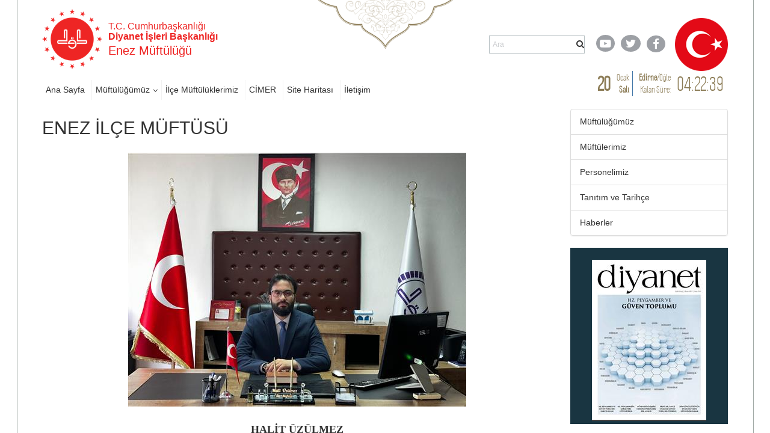

--- FILE ---
content_type: text/html; charset=utf-8
request_url: https://edirne.diyanet.gov.tr/enez/Sayfalar/persondetail.aspx?MenuCategory=Kurumsal2&PersonelID=ilce-muftumuz
body_size: 76991
content:

<!DOCTYPE html >
<html dir="ltr" lang="tr-TR">
    <head><meta http-equiv="X-UA-Compatible" content="IE=10" /><meta name="GENERATOR" content="Microsoft SharePoint" /><meta http-equiv="Content-type" content="text/html; charset=utf-8" /><meta http-equiv="Expires" content="0" /><title>
	ENEZ İLÇE MÜFTÜSÜ
</title>
        <link rel="stylesheet" type="text/css" href="/_layouts/15/1055/styles/Themable/corev15.css?rev=brFK5bGrpUZZwU9bWtj72A%3D%3DTAG0"/>
<link rel="stylesheet" type="text/css" href="https://webdosyasp.diyanet.gov.tr/muftuluk/Diyanet2016/Assets/Styles/libs/bootstrap/less/bootstrap.css"/>
<link rel="stylesheet" type="text/css" href="https://webdosyasp.diyanet.gov.tr/muftuluk/Diyanet2016/Assets/Styles/libs/bootstrap/bootstrap-theme.min.css"/>
<link rel="stylesheet" type="text/css" href="https://webdosyasp.diyanet.gov.tr/muftuluk/Diyanet2016/Assets/Styles/libs/w3.css"/>
<link rel="stylesheet" type="text/css" href="https://webdosyasp.diyanet.gov.tr/muftuluk/Diyanet2016/Assets/Styles/libs/jquery.scrollbar.css"/>
<link rel="stylesheet" type="text/css" href="https://webdosyasp.diyanet.gov.tr/muftuluk/Diyanet2016/Assets/Styles/libs/jquery.mCustomScrollbar.min.css"/>
<link rel="stylesheet" type="text/css" href="https://webdosyasp.diyanet.gov.tr/muftuluk/Diyanet2016/Assets/Styles/libs/owl/owl.carousel.min.css"/>
<link rel="stylesheet" type="text/css" href="https://webdosyasp.diyanet.gov.tr/muftuluk/Diyanet2016/Assets/Styles/libs/owl/owl.theme.default.min.css"/>
<link rel="stylesheet" type="text/css" href="https://webdosyasp.diyanet.gov.tr/muftuluk/Diyanet2016/Assets/Styles/dibStyle.css"/>
<link rel="stylesheet" type="text/css" href="https://webdosyasp.diyanet.gov.tr/muftuluk/Diyanet2016/Assets/Styles/libs/mTree.css"/>
<link rel="stylesheet" type="text/css" href="https://webdosyasp.diyanet.gov.tr/muftuluk/Diyanet2016/Assets/Styles/libs/lightbox.css"/>
<link rel="stylesheet" type="text/css" href="https://webdosyasp.diyanet.gov.tr/muftuluk/Diyanet2016/Assets/Styles/jq-base/jquery.ui.all.css"/>

        <script type="text/javascript" src="/_layouts/15/1055/initstrings.js?rev=qg9mTSkplN%2BcmM4zNVe05Q%3D%3DTAG0"></script>
<script type="text/javascript" src="/_layouts/15/init.js?rev=RHfoRxFuwXZ%2BOo2JABCoHA%3D%3DTAG0"></script>
<script type="text/javascript" src="/ScriptResource.axd?d=u-O_P-OIAqNwSBQHzNMFygYuReW1b2LW_k2hVeBqz0Lq21EL33vOj7PpXb4XVCtS4b16zXpl30yN5sdPk4a3c4rnZbGriJRPO7BnPMiT3q1v437fDRc-yISZ2BUg0wLZM75oZ4lc844P_qQFn435esRc_z3KHJvzcfPiqo3GHGseqFjPp0fAER35V23EWDWE0&amp;t=2fe674eb"></script>
<script type="text/javascript" src="/_layouts/15/blank.js?rev=nBzPIm07cpYroIjvUHh4jw%3D%3DTAG0"></script>
<script type="text/javascript" src="/ScriptResource.axd?d=iKr-XySXnP79sI1dNtRGP-AwUe3gqM5CaRw2nPySBmFiWwh6zuqHdvQF9O_u3Tmr_9RvEAnGCDOWfw7A2b9xjAL66uxj0DXmtOPkOumh8HQKMc6g6PtVRQg9bvzGCEyXUV_Kb_bn-0V2WGWFv5iIoCfTiL5CgrDPhqStaJsZL1kBKMvQdRoFZfwLVNl7bdC-0&amp;t=2fe674eb"></script>
<script type="text/javascript">RegisterSod("require.js", "\u002f_layouts\u002f15\u002frequire.js?rev=4UhLIF\u00252FezOvmGnh\u00252Fs0LLpA\u00253D\u00253DTAG0");</script>
<script type="text/javascript">RegisterSod("strings.js", "\u002f_layouts\u002f15\u002f1055\u002fstrings.js?rev=n6AzdpD6XlA6eOHdOnOuAQ\u00253D\u00253DTAG0");</script>
<script type="text/javascript">RegisterSod("sp.res.resx", "\u002f_layouts\u002f15\u002f1055\u002fsp.res.js?rev=RHid0q1\u00252F\u00252Fns2snAxcfRCsQ\u00253D\u00253DTAG0");</script>
<script type="text/javascript">RegisterSod("sp.runtime.js", "\u002f_layouts\u002f15\u002fsp.runtime.js?rev=QZuY9EfO812\u00252FHP6vKipQPQ\u00253D\u00253DTAG0");RegisterSodDep("sp.runtime.js", "sp.res.resx");</script>
<script type="text/javascript">RegisterSod("sp.js", "\u002f_layouts\u002f15\u002fsp.js?rev=IOhwsS2jiKK0lsxWx1LfFA\u00253D\u00253DTAG0");RegisterSodDep("sp.js", "sp.runtime.js");RegisterSodDep("sp.js", "sp.ui.dialog.js");RegisterSodDep("sp.js", "sp.res.resx");</script>
<script type="text/javascript">RegisterSod("sp.init.js", "\u002f_layouts\u002f15\u002fsp.init.js?rev=v7C9ZcXmEYuhjJNLnCo66A\u00253D\u00253DTAG0");</script>
<script type="text/javascript">RegisterSod("sp.ui.dialog.js", "\u002f_layouts\u002f15\u002fsp.ui.dialog.js?rev=QfcC7vHW7hXFYDxqmPkuwQ\u00253D\u00253DTAG0");RegisterSodDep("sp.ui.dialog.js", "sp.init.js");RegisterSodDep("sp.ui.dialog.js", "sp.res.resx");</script>
<script type="text/javascript">RegisterSod("core.js", "\u002f_layouts\u002f15\u002fcore.js?rev=9kCBQNkpbQYAoiVcZpdkJA\u00253D\u00253DTAG0");RegisterSodDep("core.js", "strings.js");</script>
<script type="text/javascript">RegisterSod("menu.js", "\u002f_layouts\u002f15\u002fmenu.js?rev=8L\u00252BIY1hT\u00252BbaFStnW1t8DHA\u00253D\u00253DTAG0");</script>
<script type="text/javascript">RegisterSod("mQuery.js", "\u002f_layouts\u002f15\u002fmquery.js?rev=G0XIYJI9ofOrcdJaLkhB7Q\u00253D\u00253DTAG0");</script>
<script type="text/javascript">RegisterSod("callout.js", "\u002f_layouts\u002f15\u002fcallout.js?rev=abeY2vrdWuf5SFGyZz0ZIA\u00253D\u00253DTAG0");RegisterSodDep("callout.js", "strings.js");RegisterSodDep("callout.js", "mQuery.js");RegisterSodDep("callout.js", "core.js");</script>
<script type="text/javascript">RegisterSod("sp.core.js", "\u002f_layouts\u002f15\u002fsp.core.js?rev=bOK\u00252Bug\u00252FpfAotn0K8lTrAmw\u00253D\u00253DTAG0");RegisterSodDep("sp.core.js", "strings.js");RegisterSodDep("sp.core.js", "sp.init.js");RegisterSodDep("sp.core.js", "core.js");</script>
<script type="text/javascript">RegisterSod("clienttemplates.js", "\u002f_layouts\u002f15\u002fclienttemplates.js?rev=oCuPrViEzAn0pDKB8CF8Zg\u00253D\u00253DTAG0");</script>
<script type="text/javascript">RegisterSod("sharing.js", "\u002f_layouts\u002f15\u002fsharing.js?rev=i\u00252BpkUadbMp0SRKzd7VVHng\u00253D\u00253DTAG0");RegisterSodDep("sharing.js", "strings.js");RegisterSodDep("sharing.js", "mQuery.js");RegisterSodDep("sharing.js", "clienttemplates.js");RegisterSodDep("sharing.js", "core.js");</script>
<script type="text/javascript">RegisterSod("suitelinks.js", "\u002f_layouts\u002f15\u002fsuitelinks.js?rev=xrG\u00252BRjaI5OPo7vtJxP\u00252B73A\u00253D\u00253DTAG0");RegisterSodDep("suitelinks.js", "strings.js");RegisterSodDep("suitelinks.js", "core.js");</script>
<script type="text/javascript">RegisterSod("userprofile", "\u002f_layouts\u002f15\u002fsp.userprofiles.js?rev=cx6U8sP\u00252ByP0OFLjk6ekyIg\u00253D\u00253DTAG0");RegisterSodDep("userprofile", "sp.runtime.js");</script>
<script type="text/javascript">RegisterSod("followingcommon.js", "\u002f_layouts\u002f15\u002ffollowingcommon.js?rev=5I9u4X\u00252BpRYuWUuY6Og2tLA\u00253D\u00253DTAG0");RegisterSodDep("followingcommon.js", "strings.js");RegisterSodDep("followingcommon.js", "sp.js");RegisterSodDep("followingcommon.js", "userprofile");RegisterSodDep("followingcommon.js", "core.js");RegisterSodDep("followingcommon.js", "mQuery.js");</script>
<script type="text/javascript">RegisterSod("profilebrowserscriptres.resx", "\u002f_layouts\u002f15\u002f1055\u002fprofilebrowserscriptres.js?rev=gKOqOF4sJazOiuxO8wWpQA\u00253D\u00253DTAG0");</script>
<script type="text/javascript">RegisterSod("sp.ui.mysitecommon.js", "\u002f_layouts\u002f15\u002fsp.ui.mysitecommon.js?rev=ex\u00252F9c\u00252BQRgevJOSeTAdF1EQ\u00253D\u00253DTAG0");RegisterSodDep("sp.ui.mysitecommon.js", "sp.init.js");RegisterSodDep("sp.ui.mysitecommon.js", "sp.runtime.js");RegisterSodDep("sp.ui.mysitecommon.js", "userprofile");RegisterSodDep("sp.ui.mysitecommon.js", "profilebrowserscriptres.resx");</script>
<script type="text/javascript">RegisterSod("browserScript", "\u002f_layouts\u002f15\u002fie55up.js?rev=FDfIxU6g4wVWGihfBF8EMQ\u00253D\u00253DTAG0");RegisterSodDep("browserScript", "strings.js");</script>
<script type="text/javascript">RegisterSod("inplview", "\u002f_layouts\u002f15\u002finplview.js?rev=DyKtSizIeG1Okf5xG3fnOw\u00253D\u00253DTAG0");RegisterSodDep("inplview", "strings.js");RegisterSodDep("inplview", "core.js");RegisterSodDep("inplview", "clienttemplates.js");RegisterSodDep("inplview", "sp.js");</script>
<link type="text/xml" rel="alternate" href="/enez/_vti_bin/spsdisco.aspx" />
            
            
            
            
            
            
        
            <link rel="canonical" href="https://edirne.diyanet.gov.tr:443/enez/Sayfalar/persondetail.aspx?MenuCategory=Kurumsal2&amp;PersonelID=ilce-muftumuz" /> 
            
            
        <span id="DeltaSPWebPartManager">
            
        </span><meta http-equiv="Content-type" content="text/html; charset=utf-8" /><meta charset="utf-8" /><meta name="viewport" content="width=device-width, initial-scale=1.0" /><link rel="apple-touch-icon" href="https://webdosyasp.diyanet.gov.tr/muftuluk/Diyanet2016/Assets/Images/diyanet.ico" /><link rel="shortcut icon" type="image/x-icon" href="https://webdosyasp.diyanet.gov.tr/muftuluk/Diyanet2016/Assets/Images/diyanet.ico" /><link href="https://webdosyasp.diyanet.gov.tr/muftuluk/Diyanet2016/Assets/Styles/libs/font-awesome.min.css" rel="stylesheet" />
        <script src="https://webdosyasp.diyanet.gov.tr/muftuluk/Diyanet2016/Assets/Scripts/libs/jquery-3.6.0.min.js">//<![CDATA[


    
    
        
        
        
        //]]></script>
        <script src="https://webdosyasp.diyanet.gov.tr/muftuluk/Diyanet2016/Assets/Scripts/libs/bootstrap.min.js">//<![CDATA[


    
    
        
        
        
        //]]></script>
        <script src="https://webdosyasp.diyanet.gov.tr/muftuluk/Diyanet2016/Assets/Scripts/libs/jquery.mobilemenu.js">//<![CDATA[


    
    
        
        
        
        //]]></script>
        <script src="https://webdosyasp.diyanet.gov.tr/muftuluk/Diyanet2016/Assets/Scripts/libs/jquery.mCustomScrollbar.min.js">//<![CDATA[


    
    
        
        
        
        //]]></script>
        <script src="https://cdnjs.cloudflare.com/ajax/libs/jquery-mousewheel/3.1.13/jquery.mousewheel.min.js">//<![CDATA[


    
    
        
        
        
        //]]></script>
        <script src="https://webdosyasp.diyanet.gov.tr/muftuluk/Diyanet2016/Assets/Scripts/libs/jquery.scrollbar.min.js">//<![CDATA[


    
    
        
        
        
        //]]></script>
        <script src="https://webdosyasp.diyanet.gov.tr/muftuluk/Diyanet2016/Assets/Scripts/libs/owl.carousel.min.js">//<![CDATA[


    
    
        
        
        
        //]]></script>
        <!-- 
iç sayfa -->
        
        <script src="https://webdosyasp.diyanet.gov.tr/muftuluk/Diyanet2016/Assets/Scripts/Home.js">//<![CDATA[


    
    
        
        
        
        //]]></script>
        <script src="https://webdosyasp.diyanet.gov.tr/muftuluk/Diyanet2016/Assets/Scripts/HomeTopSlider.js">//<![CDATA[


    
    
        
        
        
        //]]></script>
        <script src="https://webdosyasp.diyanet.gov.tr/muftuluk/Diyanet2016/Assets/Scripts/DibHomeTab.js">//<![CDATA[


    
    
        
        
        
        //]]></script>
        <script src="https://webdosyasp.diyanet.gov.tr/muftuluk/Diyanet2016/Assets/Scripts/libs/mTree.js">//<![CDATA[


    
    
        
        
        
        //]]></script>
        <script src="https://webdosyasp.diyanet.gov.tr/muftuluk/Diyanet2016/Assets/Scripts/Content.js">//<![CDATA[


    
    
        
        
        
        //]]></script>
        <!-- alt sayfa -->
        <link href="https://webdosyasp.diyanet.gov.tr/muftuluk/Diyanet2016/Assets/Styles/less/icerikList.css" rel="stylesheet" /><link href="https://webdosyasp.diyanet.gov.tr/muftuluk/Diyanet2016/Assets/Styles/less/icerik.css" rel="stylesheet" />
        <script src="https://webdosyasp.diyanet.gov.tr/muftuluk/Diyanet2016/Assets/Scripts/libs/lightbox.js" />
        <script src="https://webdosyasp.diyanet.gov.tr/muftuluk/Diyanet2016/Assets/Scripts/libs/bannerSlider.js">//<![CDATA[

    
    
        
        
        
        //]]></script>
        <script src="https://webdosyasp.diyanet.gov.tr/muftuluk/Diyanet2016/Assets/Scripts/libs/bootstrap-datepicker.min.js">//<![CDATA[


    
    
        
        
        
        //]]></script>
        <script src="https://webdosyasp.diyanet.gov.tr/muftuluk/Diyanet2016/Assets/Scripts/libs/i18n/datepicker/bootstrap-datepicker.tr.min.js">//<![CDATA[


    
    
        
        
        
        //]]></script>
        <link href="https://webdosyasp.diyanet.gov.tr/muftuluk/Diyanet2016/Assets/Styles/libs/bootstrap-datepicker.min.css" rel="stylesheet" />
        <script src="https://webdosyasp.diyanet.gov.tr/muftuluk/Diyanet2016/Assets/Scripts/Common.js">//<![CDATA[

    
    
        
        
        
        //]]></script>
        <script src="https://webdosyasp.diyanet.gov.tr/muftuluk/Diyanet2016/Assets/Scripts/cityScripts.js">//<![CDATA[


    
    
        
        
        
        //]]></script>
        <script src="https://webdosyasp.diyanet.gov.tr/muftuluk/Diyanet2016/Assets/Scripts/ilKodlari.js">//<![CDATA[

            
    
        
        
        
        //]]></script>
        <div data-name="SecurityTrimmedAuthenticated">
            
            
            <span>
                
                
                <script src="https://webdosyasp.diyanet.gov.tr/muftuluk/Diyanet2016/Assets/Scripts/jquery-ui-1.10.4.min.js">//<![CDATA[

                
            
                
                
                
                //]]></script>
                <script src="https://webdosyasp.diyanet.gov.tr/muftuluk/Diyanet2016/Assets/Scripts/jquery.ui.effect.js">//<![CDATA[

                
            
                
                
                
                //]]></script>
                <script src="https://webdosyasp.diyanet.gov.tr/muftuluk/Diyanet2016/Assets/Scripts/jquery.ui.core.js">//<![CDATA[

                    
            
                
                
                
                //]]></script>
                <script src="https://webdosyasp.diyanet.gov.tr/muftuluk/Diyanet2016/ckeditor/ckeditor.js">//<![CDATA[

                
            
                
                
                
                //]]></script>
                <script src="https://webdosyasp.diyanet.gov.tr/muftuluk/Diyanet2016/Assets/Scripts/admin.js">//<![CDATA[

                
                    
                        
                
                
                //]]></script>
                
            </span>
            
        </div>
        
        
        
        <!-- Matomo -->
<script>
  var _paq = window._paq = window._paq || [];
  /* tracker methods like "setCustomDimension" should be called before "trackPageView" */
  _paq.push(["setDocumentTitle", document.domain + "/" + document.title]);
  _paq.push(['trackPageView']);
  _paq.push(['enableLinkTracking']);
  (function() {
    var u="https://webanaliz.diyanet.gov.tr/";
    _paq.push(['setTrackerUrl', u+'matomo.php']);
    _paq.push(['setSiteId', '42']);
    var d=document, g=d.createElement('script'), s=d.getElementsByTagName('script')[0];
    g.async=true; g.src=u+'matomo.js'; s.parentNode.insertBefore(g,s);
  })();
</script>
<noscript><p><img referrerpolicy="no-referrer-when-downgrade" src="https://webanaliz.diyanet.gov.tr/matomo.php?idsite=31&amp;rec=1" style="border:0;" alt="" /></p></noscript>
<!-- End Matomo Code -->
        
        
        
    <script id="kurbanScript2025">
$(document).ready(function() {
    var currentDate = new Date();
    var endDate = new Date('2025-06-09');
    if (currentDate < endDate) {
        $('#muftulukReklam').append('<img src="https://ankara.diyanet.gov.tr/SiteAssets/thumbnail_kurban_2025.jpg" alt="Kurban 2025" style="margin-bottom: 20px;" />');
    }
});
</script><script id="kurbanScript2025">
$(document).ready(function() {
    $('a[href*="/Sayfalar/ContentsWithoutImage.aspx?MenuCategory=Kurumsal2&ContentCategory=hutbeler&ContentType=False"]').attr('href', 'https://dinhizmetleri.diyanet.gov.tr/kategoriler/yayinlarimiz/hutbeler/t%C3%BCrk%C3%A7e');

});
</script><script id="kurbanScript2025">
$(document).ready(function() {
    $('#muftulukReklam img[src*="kurban_2025.jpg"]')
        .wrap('<a href="https://kurban.diyanet.gov.tr" target="_blank"></a>')
        .css('cursor', 'pointer');

});
</script></head>
    <body onhashchange="if (typeof(_spBodyOnHashChange) != 'undefined') _spBodyOnHashChange();"><form method="post" action="./persondetail.aspx?MenuCategory=Kurumsal2&amp;PersonelID=ilce-muftumuz" onsubmit="javascript:return WebForm_OnSubmit();" id="aspnetForm">
<div class="aspNetHidden">
<input type="hidden" name="_wpcmWpid" id="_wpcmWpid" value="" />
<input type="hidden" name="wpcmVal" id="wpcmVal" value="" />
<input type="hidden" name="MSOWebPartPage_PostbackSource" id="MSOWebPartPage_PostbackSource" value="" />
<input type="hidden" name="MSOTlPn_SelectedWpId" id="MSOTlPn_SelectedWpId" value="" />
<input type="hidden" name="MSOTlPn_View" id="MSOTlPn_View" value="0" />
<input type="hidden" name="MSOTlPn_ShowSettings" id="MSOTlPn_ShowSettings" value="False" />
<input type="hidden" name="MSOGallery_SelectedLibrary" id="MSOGallery_SelectedLibrary" value="" />
<input type="hidden" name="MSOGallery_FilterString" id="MSOGallery_FilterString" value="" />
<input type="hidden" name="MSOTlPn_Button" id="MSOTlPn_Button" value="none" />
<input type="hidden" name="__EVENTTARGET" id="__EVENTTARGET" value="" />
<input type="hidden" name="__EVENTARGUMENT" id="__EVENTARGUMENT" value="" />
<input type="hidden" name="__REQUESTDIGEST" id="__REQUESTDIGEST" value="noDigest" />
<input type="hidden" name="MSOSPWebPartManager_DisplayModeName" id="MSOSPWebPartManager_DisplayModeName" value="Browse" />
<input type="hidden" name="MSOSPWebPartManager_ExitingDesignMode" id="MSOSPWebPartManager_ExitingDesignMode" value="false" />
<input type="hidden" name="MSOWebPartPage_Shared" id="MSOWebPartPage_Shared" value="" />
<input type="hidden" name="MSOLayout_LayoutChanges" id="MSOLayout_LayoutChanges" value="" />
<input type="hidden" name="MSOLayout_InDesignMode" id="MSOLayout_InDesignMode" value="" />
<input type="hidden" name="_wpSelected" id="_wpSelected" value="" />
<input type="hidden" name="_wzSelected" id="_wzSelected" value="" />
<input type="hidden" name="MSOSPWebPartManager_OldDisplayModeName" id="MSOSPWebPartManager_OldDisplayModeName" value="Browse" />
<input type="hidden" name="MSOSPWebPartManager_StartWebPartEditingName" id="MSOSPWebPartManager_StartWebPartEditingName" value="false" />
<input type="hidden" name="MSOSPWebPartManager_EndWebPartEditing" id="MSOSPWebPartManager_EndWebPartEditing" value="false" />
<input type="hidden" name="__VIEWSTATE" id="__VIEWSTATE" value="/[base64]/[base64]/[base64]/[base64]/[base64]/[base64]/[base64]/[base64]" />
</div>

<script type="text/javascript">
//<![CDATA[
var theForm = document.forms['aspnetForm'];
if (!theForm) {
    theForm = document.aspnetForm;
}
function __doPostBack(eventTarget, eventArgument) {
    if (!theForm.onsubmit || (theForm.onsubmit() != false)) {
        theForm.__EVENTTARGET.value = eventTarget;
        theForm.__EVENTARGUMENT.value = eventArgument;
        theForm.submit();
    }
}
//]]>
</script>


<script src="/WebResource.axd?d=MbvZU0aQrwAjVGM4_EKlHmEhVi5HC7N6hI8mY63Z7CTmA_ard-bdpPR7b9V3oOt2Wtqza1bnQ46EoQxP5gimW5DWShy8zvNRDMnRtpE5ss41&amp;t=637461089481343508" type="text/javascript"></script>


<script type="text/javascript">
//<![CDATA[
var MSOWebPartPageFormName = 'aspnetForm';
var g_presenceEnabled = true;
var g_wsaEnabled = false;

var g_correlationId = '46cdeea1-d510-906b-48a2-5209de0bf901';
var g_wsaQoSEnabled = false;
var g_wsaQoSDataPoints = [];
var g_wsaRUMEnabled = false;
var g_wsaLCID = 1055;
var g_wsaListTemplateId = 850;
var g_wsaSiteTemplateId = 'BLANKINTERNET#0';
var _fV4UI=true;var _spPageContextInfo = {webServerRelativeUrl: "\u002fenez", webAbsoluteUrl: "https:\u002f\u002fedirne.diyanet.gov.tr\u002fenez", siteAbsoluteUrl: "https:\u002f\u002fedirne.diyanet.gov.tr", serverRequestPath: "\u002fenez\u002fSayfalar\u002fpersondetail.aspx", layoutsUrl: "_layouts\u002f15", webTitle: "Enez", webTemplate: "53", tenantAppVersion: "0", isAppWeb: false, Has2019Era: true, webLogoUrl: "\u002fSiteAssets\u002flogo.png", webLanguage: 1055, currentLanguage: 1055, currentUICultureName: "tr-TR", currentCultureName: "tr-TR", clientServerTimeDelta: new Date("2026-01-20T09:06:11.3722686Z") - new Date(), updateFormDigestPageLoaded: new Date("2026-01-20T09:06:11.3722686Z"), siteClientTag: "3319$$16.0.5513.1001", crossDomainPhotosEnabled:false, webUIVersion:15, webPermMasks:{High:16,Low:196673},pageListId:"{315c7a6d-9d03-4cb6-85eb-890df1fd998e}",pageItemId:25, pagePersonalizationScope:1, alertsEnabled:true, customMarkupInCalculatedFieldDisabled: true, siteServerRelativeUrl: "\u002f", allowSilverlightPrompt:'True', isSiteAdmin: false};var L_Menu_BaseUrl="/enez";
var L_Menu_LCID="1055";
var L_Menu_SiteTheme="null";
document.onreadystatechange=fnRemoveAllStatus; function fnRemoveAllStatus(){removeAllStatus(true)};Flighting.ExpFeatures = [480215056,1880287568,1561350208,302071836,3212816,69472768,4194310,-2113396707,268502022,-872284160,1049232,-2147421952,65536,65536,2097472,917504,-2147474174,1372324107,67108882,0,0,-2147483648,2097152,0,0,32768,0,0,0,0,0,0,0,0,0,0,0,0,0,0,0,0,0,0,0,0,0,0,0,0,0,0,0,0,0,0,0,0,0,0,0,0,0,0,0,0,0,0,0,0,0,0,0,0,0,0,0,0,0,0,0,0,0,0,32768]; (function()
{
    if(typeof(window.SP) == "undefined") window.SP = {};
    if(typeof(window.SP.YammerSwitch) == "undefined") window.SP.YammerSwitch = {};

    var ysObj = window.SP.YammerSwitch;
    ysObj.IsEnabled = false;
    ysObj.TargetYammerHostName = "www.yammer.com";
} )(); var _spWebPartComponents = new Object();//]]>
</script>

<script src="/_layouts/15/blank.js?rev=nBzPIm07cpYroIjvUHh4jw%3D%3DTAG0" type="text/javascript"></script>
<script type="text/javascript">
//<![CDATA[
(function(){

        if (typeof(_spBodyOnLoadFunctions) === 'undefined' || _spBodyOnLoadFunctions === null) {
            return;
        }
        _spBodyOnLoadFunctions.push(function() {
            SP.SOD.executeFunc('core.js', 'FollowingDocument', function() { FollowingDocument(); });
        });
    })();(function(){

        if (typeof(_spBodyOnLoadFunctions) === 'undefined' || _spBodyOnLoadFunctions === null) {
            return;
        }
        _spBodyOnLoadFunctions.push(function() {
            SP.SOD.executeFunc('core.js', 'FollowingCallout', function() { FollowingCallout(); });
        });
    })();if (typeof(DeferWebFormInitCallback) == 'function') DeferWebFormInitCallback();function WebForm_OnSubmit() {
UpdateFormDigest('\u002fenez', 1440000);if (typeof(_spFormOnSubmitWrapper) != 'undefined') {return _spFormOnSubmitWrapper();} else {return true;};
return true;
}
//]]>
</script>

<div class="aspNetHidden">

	<input type="hidden" name="__VIEWSTATEGENERATOR" id="__VIEWSTATEGENERATOR" value="BAB98CB3" />
</div><script type="text/javascript">
//<![CDATA[
Sys.WebForms.PageRequestManager._initialize('ctl00$ScriptManager', 'aspnetForm', [], [], [], 90, 'ctl00');
//]]>
</script>

        
        
        <div>
	
            <div id="TurnOnAccessibility" style="display:none" class="s4-notdlg noindex">
                <a id="linkTurnOnAcc" href="#" class="ms-accessible ms-acc-button" onclick="SetIsAccessibilityFeatureEnabled(true);UpdateAccessibilityUI();document.getElementById('linkTurnOffAcc').focus();return false;">
                    Daha yüksek erişilebilirlik modunu aç
                </a>
            </div>
            <div id="TurnOffAccessibility" style="display:none" class="s4-notdlg noindex">
                <a id="linkTurnOffAcc" href="#" class="ms-accessible ms-acc-button" onclick="SetIsAccessibilityFeatureEnabled(false);UpdateAccessibilityUI();document.getElementById('linkTurnOnAcc').focus();return false;">
                    Daha yüksek erişilebilirlik modunu kapat
                </a>
            </div>
        
</div>
        <div id="ms-designer-ribbon">
            <div>
	
	<div id="s4-ribbonrow" style="visibility:hidden;display:none"></div>

</div>


            
        </div>
        
        <div id="s4-workspace">
            <div id="s4-bodyContainer">
                <div class="body-border-container" style="display: block; width: 1282px; height: 1320px; left: 310.5px;">
                </div>
                <div class="body-content">
                    <header>
                        <div class="container">
                            <div class="row header-top-row">
                                <div class="col-sm-6">
                                    <div class="w3-cell-row logo-and-title-holder">
                                        <div class="w3-cell w3-cell-middle header-logo">
                                            <a href="/">
                                                <img src="https://webdosyasp.diyanet.gov.tr/muftuluk/Diyanet2016/Assets/Images/header/LogoDib.png" alt="T.C. Başbakanlık Diyanet İşleri Başkanlığı Logosu" />
                                            </a>
                                        </div>
                                        <div class="w3-cell w3-cell-middle title-holder">
                                            <h6 class="logo-baslik-top-text">
                                                    T.C. Cumhurbaşkanlığı
                                                    
                                                
                                                
                                                <br />
                                                <b>Diyanet İşleri Başkanlığı
                                                    
                                                
                                                
                                                </b>
                                            </h6>
                                            <h4 class="logo-baslik-bottom-text">
                                                
                                                
                                                
                                                
                                                
                                                
                                                <div id="ctl00_g_dc3ba3d2_f104_45f3_968a_1d25bdc1b0fb" WebPart="true" __WebPartId="{dc3ba3d2-f104-45f3-968a-1d25bdc1b0fa}" __MarkupType="vsattributemarkup" IsClosed="false">
	Enez Müftülüğü 
</div>
                                                
                                            </h4>
                                        </div>
                                    </div>
                                </div>
                                <div class="col-sm-6">
                                    <div class="w3-cell-row header-top-right">
                                        <div class="w3-cell w3-cell-middle">
                                            <div class="nav-search-holder">
                                                <!--Arama!-->
                                                <div class="menu-search-wrapper">
                                                    <div class="header-search-form">
                                                        <input type="text" class="search-box" name="q" placeholder="Ara" size="40" />
                                                        <i class="fa fa-search">
                                                        </i>
                                                    </div>
                                                </div>
                                            </div>
                                        </div>
                                        <div class="w3-cell w3-cell-middle header-social-links">
                                            <div style="width: 50px;">
                                                <a href="https://www.youtube.com/user/diyanetbasin" class="header-social-link">
                                                    <span class="header-yt">
                                                        <i class="fa fa-youtube-play fa-lg">
                                                        </i>
                                                    </span>
                                                </a>
                                            </div>
                                            <div style="">
                                                <a href="https://twitter.com/diyanetbasin" class="header-social-link">
                                                    <span class="header-tw">
                                                        <i class="fa fa-twitter fa-lg">
                                                        </i>
                                                    </span>
                                                </a>
                                            </div>
                                            <div>
                                                <a href="https://tr-tr.facebook.com/diyanetbasin/" class="header-social-link" target="_blank">
                                                    <span class="header-fb">
                                                        <i class="fa fa-facebook-f fa-lg">
                                                        </i>
                                                    </span>
                                                </a>
                                            </div>
                                        </div>
                                        <img src="https://webdosyasp.diyanet.gov.tr/muftuluk/Diyanet2016/Assets/Images/header/Bayrak01.png" class="w3-cell w3-cell-middle header-flag" />
                                    </div>
                                </div>
                            </div>
                            <div class="row header-bottom-row">
                                <div class="col-sm-8">
                                    <div class="w3-row header-nav-holder">
                                        <!-- Menü -->
                                        
                                        
                                        <div id="ctl00_g_184763b8_6241_4b37_9351_c3e723b95568" __MarkupType="vsattributemarkup" __WebPartId="{184763b8-6241-4b37-9351-c3e723b95568}" WebPart="true" IsClosed="false">
	
<div class="w3-row header-nav-holder">
    <nav class="top-nav">
        <ul id="ctl00_g_184763b8_6241_4b37_9351_c3e723b95568_HeaderMenu" data-type="root" data-id="0"><li id='ccdd9252-f628-40fc-934b-dc282a79241b' class='top-nav-item'><a href='https://edirne.diyanet.gov.tr/enez'>Ana Sayfa</a></li><li id='2d5e6157-fbdf-42bb-b725-04eaf0b64a98' class='dropdown top-nav-item'><a href='https://edirne.diyanet.gov.tr/enez' class='dropdown-toggle HeaderMenuLinks'>Müftülüğümüz</a><ul class='dropdown-menu'><li id='e6352194-fe98-4bbd-b64a-d2ebab69d688' class='top-nav-item'><a href='https://edirne.diyanet.gov.tr/enez/Sayfalar/persondetail.aspx?MenuCategory=Kurumsal2&PersonelID=ilce-muftumuz'>İlçe Müftümüz</a></li><li id='f5302c6f-7b7f-48e0-a312-eed279782b11' class='top-nav-item'><a href='https://edirne.diyanet.gov.tr/enez/Sayfalar/personlist.aspx?MenuCategory=Kurumsal2&ContentCategory=muftulerimiz'>Müftülerimiz</a></li><li id='344939f4-bca7-4802-aaaa-a5d6d576c4d6' class='top-nav-item'><a href='https://edirne.diyanet.gov.tr/enez/Sayfalar/Contentdetail.aspx?MenuCategory=Kurumsal2&ContentCategory=personelimiz'>Personelimiz</a></li><li id='71e46410-6b25-4245-a3ac-25fe0f2d34aa' class='top-nav-item'><a href='https://edirne.diyanet.gov.tr/enez/Sayfalar/contentdetail.aspx?MenuCategory=Kurumsal2&ContentId=muftulugumuz'>Tanıtım ve Tarihçe</a></li><li id='c0757f29-22e0-441d-95b7-1c5226229a41' class='top-nav-item'><a href='https://edirne.diyanet.gov.tr/enez/Sayfalar/SiteMap.aspx?MenuCategory=Hizmetlerimiz'>Müftülük Hizmetleri</a></li></ul></li><li id='6e5d3b2d-2d1c-4bb8-9c7b-41fcd11950fa' class='top-nav-item'><a href='https://edirne.diyanet.gov.tr/enez/Sayfalar/subsites.aspx?menucategory=Kurumsal2'>İlçe Müftülüklerimiz</a></li><li id='83f208b9-8931-48bb-b3d9-75874299cc96' class='top-nav-item'><a href='https://www.cimer.gov.tr/'>CİMER</a></li><li id='779b8343-ff01-43e8-8d86-1817e5401942' class='top-nav-item'><a href='https://edirne.diyanet.gov.tr/enez/Sayfalar/SiteMap.aspx'>Site Haritası</a></li><li id='edad26ab-b82c-467c-8524-0f47ae509ff0' class='top-nav-item'><a href='https://edirne.diyanet.gov.tr/enez/Sayfalar/contentdetail.aspx?ContentId=iletisim&MenuCategory=Kurumsal2'>İletişim</a></li></ul>
    </nav>
</div>
</div>
                                        
                                    </div>
                                </div>
                                <div class="col-sm-4">
                                    
                                    
                                    <div id="ctl00_g_709372b9_8af2_41b3_942d_fbd9b220d3a0" __MarkupType="vsattributemarkup" __WebPartId="{709372b9-8af2-41b3-942d-fbd9b220d3a0}" WebPart="true" IsClosed="false">
	
<div id="header-time-table" class="table-responsive" style="" webpartid="praytimes">
    <table class="table">
        <tbody>
            <tr class="pull-right">
                <td class="number-of-month"><a href="https://namazvakitleri.diyanet.gov.tr/tr-TR"><span class="todayDayNum" id="spanGunNumber"></span></a></td>
                <td class="day-of-month"><a href="https://namazvakitleri.diyanet.gov.tr/tr-TR"><span class="currMounth" id="spanAy"></span>
                    <br>
                    <b><span class="weekDay" id="spanGun"></span></b></a></td>
                <td class="header-time"><a href="https://namazvakitleri.diyanet.gov.tr/tr-TR"><b id="header-city-name"><span id="spanIl"></span></b>/<span class="nv-rt-vakit-txt" id="spanVakit"></span>
                    <br>
                    Kalan Süre:</a></td>
                <td class="header-time-remaining"><span id="spanTime"></span></td>
            </tr>
        </tbody>
    </table>
</div>
<span id="spanVakitler" style="display:none">{"data":[{"shapeMoonUrl":"https://awqatsalah.diyanet.gov.tr/images/ruyet.gif","fajr":"06:59","sunrise":"08:30","dhuhr":"13:29","asr":"15:57","maghrib":"18:19","isha":"19:44","astronomicalSunset":"18:12","astronomicalSunrise":"08:37","hijriDateShort":"30.7.1447","hijriDateShortIso8601":null,"hijriDateLong":"30 Recep 1447","hijriDateLongIso8601":null,"qiblaTime":"11:13","gregorianDateShort":"19.01.2026","gregorianDateShortIso8601":"19.01.2026","gregorianDateLong":"19 Ocak 2026 Pazartesi","gregorianDateLongIso8601":"2026-01-19T00:00:00.0000000+03:00","greenwichMeanTimeZone":3}],"success":true,"message":null}</span>


<script type="text/javascript">
    (function () {
        var vakitlerData = null;
        var nextPrayTime = null;
        var countdownInterval = null;

        // Türkçe ay ve gün isimleri
        var ayIsimleri = ["Ocak", "Şubat", "Mart", "Nisan", "Mayıs", "Haziran",
            "Temmuz", "Ağustos", "Eylül", "Ekim", "Kasım", "Aralık"];
        var gunIsimleri = ["Pazar", "Pazartesi", "Salı", "Çarşamba", "Perşembe", "Cuma", "Cumartesi"];
        var vakitIsimleri = {
            "fajr": "İmsak",
            "sunrise": "Güneş",
            "dhuhr": "Öğle",
            "asr": "İkindi",
            "maghrib": "Akşam",
            "isha": "Yatsı"
        };

        function init() {
            try {
                var spanVakitler = document.getElementById('spanVakitler');
                if (!spanVakitler || !spanVakitler.innerHTML) {
                    return;
                }

                vakitlerData = JSON.parse(spanVakitler.innerHTML);

                if (!vakitlerData.success || !vakitlerData.data || vakitlerData.data.length === 0) {
                    return;
                }

                var todayData = vakitlerData.data[0];

                // Tarih ve şehir bilgilerini göster
                displayDateInfo(todayData);

                // Bir sonraki vakti hesapla
                calculateNextPrayTime(todayData);

                // Geri sayımı başlat
                if (nextPrayTime) {
                    startCountdown();
                }
            } catch (e) {
                console.error("Namaz vakitleri yüklenirken hata:", e);
            }
        }

        function displayDateInfo(data) {
            var now = new Date();

            // Gün numarası
            var spanGunNumber = document.getElementById('spanGunNumber');
            if (spanGunNumber) {
                spanGunNumber.textContent = now.getDate();
            }

            // Ay ismi
            var spanAy = document.getElementById('spanAy');
            if (spanAy) {
                spanAy.textContent = ayIsimleri[now.getMonth()];
            }

            // Gün ismi
            var spanGun = document.getElementById('spanGun');
            if (spanGun) {
                spanGun.textContent = gunIsimleri[now.getDay()];
            }

            // Şehir ismi (domain'den çıkar)
            var spanIl = document.getElementById('spanIl');
            if (spanIl) {
                var hostname = window.location.hostname;
                var cityName = hostname.split('.')[0];
                spanIl.textContent = cityName.charAt(0).toUpperCase() + cityName.slice(1);
            }
        }

        function calculateNextPrayTime(data) {
            var now = new Date();
            var currentHour = now.getHours();
            var currentMinute = now.getMinutes();
            var currentTimeInMinutes = currentHour * 60 + currentMinute;

            var prayTimes = [
                { name: "fajr", time: data.fajr, label: vakitIsimleri.fajr },
                { name: "sunrise", time: data.sunrise, label: vakitIsimleri.sunrise },
                { name: "dhuhr", time: data.dhuhr, label: vakitIsimleri.dhuhr },
                { name: "asr", time: data.asr, label: vakitIsimleri.asr },
                { name: "maghrib", time: data.maghrib, label: vakitIsimleri.maghrib },
                { name: "isha", time: data.isha, label: vakitIsimleri.isha }
            ];

            for (var i = 0; i < prayTimes.length; i++) {
                var timeParts = prayTimes[i].time.split(':');
                var hour = parseInt(timeParts[0], 10);
                var minute = parseInt(timeParts[1], 10);
                var timeInMinutes = hour * 60 + minute;

                if (timeInMinutes > currentTimeInMinutes) {
                    nextPrayTime = {
                        name: prayTimes[i].label,
                        hour: hour,
                        minute: minute
                    };
                    break;
                }
            }

            // Eğer gün içinde vakit kalmadıysa, yarının ilk vaktini göster
            if (!nextPrayTime) {
                var firstTime = prayTimes[0];
                var timeParts = firstTime.time.split(':');
                nextPrayTime = {
                    name: firstTime.label + " (Yarın)",
                    hour: parseInt(timeParts[0], 10) + 24,
                    minute: parseInt(timeParts[1], 10)
                };
            }

            // Vakit ismini göster
            var spanVakit = document.getElementById('spanVakit');
            if (spanVakit) {
                spanVakit.textContent = nextPrayTime.name;
            }
        }

        function startCountdown() {
            updateCountdown(); // İlk güncelleme
            countdownInterval = setInterval(updateCountdown, 1000);
        }

        function updateCountdown() {
            var now = new Date();
            var targetTime = new Date();
            targetTime.setHours(nextPrayTime.hour >= 24 ? nextPrayTime.hour - 24 : nextPrayTime.hour);
            targetTime.setMinutes(nextPrayTime.minute);
            targetTime.setSeconds(0);
            targetTime.setMilliseconds(0);

            // Eğer hedef yarına aitse
            if (nextPrayTime.hour >= 24) {
                targetTime.setDate(targetTime.getDate() + 1);
            }

            var diff = targetTime - now;

            if (diff <= 0) {
                // Vakit geldi, sayfayı yenile
                clearInterval(countdownInterval);
                location.reload();
                return;
            }

            var hours = Math.floor(diff / (1000 * 60 * 60));
            var minutes = Math.floor((diff % (1000 * 60 * 60)) / (1000 * 60));
            var seconds = Math.floor((diff % (1000 * 60)) / 1000);

            var timeString = pad(hours) + ":" + pad(minutes) + ":" + pad(seconds);

            var spanTime = document.getElementById('spanTime');
            if (spanTime) {
                spanTime.textContent = timeString;
            }
        }

        function pad(num) {
            return num < 10 ? "0" + num : num;
        }

        // Sayfa yüklendiğinde başlat
        if (document.readyState === "loading") {
            document.addEventListener("DOMContentLoaded", init);
        } else {
            init();
        }
    })();
</script>

</div>
                                    
                                </div>
                            </div>
                        </div>
                        <div class="mobile-menu-top-tab">
                            <div class="mobilemenu-trigger">
                                <button class="trigger">
                                    <span class="box">
                                        <span class="bar top">
                                        </span>
                                        <span class="bar middle">
                                        </span>
                                        <span class="bar bottom">
                                        </span>
                                    </span>
                                </button>
                            </div>
                            <h4 class="top-tab-title">
                                <a href="/">
                                    
                                    
                                    
                                    
                                    
                                    
                                    <div id="ctl00_g_dc3ba3d2_f104_45f3_968a_1d25bdc1b0fa" WebPart="true" __WebPartId="{dc3ba3d2-f104-45f3-968a-1d25bdc1b0fa}" __MarkupType="vsattributemarkup" IsClosed="false">
	Enez Müftülüğü 
</div>
                                    
                                </a>
                            </h4>
                        </div>
                        <div id="mobilemenu">
                            <div class="mobilemenu-wrapper">
                                <div class="mobilemenu-view">
                                    <div class="menu">
                                        <div class="mobilemenu-bottom-holder">
                                            <a href="/">
                                                <img class="mobile-menu-logo center-block" src="https://webdosyasp.diyanet.gov.tr/muftuluk/Diyanet2016/Assets/Images/BaskanlikLogo.png" />
                                            </a>
                                            <div id="footer-social">
                                                <div id="footer-social-holder">
                                                    <div class="social-button-itm twitter">
                                                        <a href="https://tr-tr.facebook.com/DIYANETBASIN" class="fa fa-facebook">
                                                        </a>
                                                    </div>
                                                    <div class="social-button-itm facebook">
                                                        <a href="https://twitter.com/diyanetbasin" class="fa fa-twitter">
                                                        </a>
                                                    </div>
                                                    <div class="social-button-itm youtube">
                                                        <a href="https://www.youtube.com/user/diyanetbasin" class="fa fa-youtube">
                                                        </a>
                                                    </div>
                                                </div>
                                            </div>
                                        </div>
                                        <!--Mobil arama-->
                                        <div class="mobile-menu-search-wrapper">
                                            <input type="text" class="search-box" name="q" placeholder="Ara" size="40" />
                                            <button class="search-box-button" type="submit">
                                                <i class="fa fa-search">
                                                </i>
                                            </button>
                                        </div>
                                        <div class="clearfix">
                                        </div>
                                        <!-- Mobil menü -->
                                        
                                        
                                        <div id="ctl00_g_218d8d6a_3bce_4927_9823_c4fe626a269c" __MarkupType="vsattributemarkup" __WebPartId="{218d8d6a-3bce-4927-9823-c4fe626a269c}" WebPart="true" IsClosed="false">
	<ul id="ctl00_g_218d8d6a_3bce_4927_9823_c4fe626a269c_mobilMenu" class="navaccordion"><li id='0' class='sub-nav-li'><a href='https://edirne.diyanet.gov.tr/enez'>Ana Sayfa</a></li><li id='0' class='sub-nav-holder'><a href='https://edirne.diyanet.gov.tr/enez'>Müftülüğümüz</a><ul class='sub-nav-ul'><li id='0' class='sub-nav-li'><a href='https://edirne.diyanet.gov.tr/enez/Sayfalar/persondetail.aspx?MenuCategory=Kurumsal2&PersonelID=ilce-muftumuz'>İlçe Müftümüz</a></li><li id='0' class='sub-nav-li'><a href='https://edirne.diyanet.gov.tr/enez/Sayfalar/personlist.aspx?MenuCategory=Kurumsal2&ContentCategory=muftulerimiz'>Müftülerimiz</a></li><li id='0' class='sub-nav-li'><a href='https://edirne.diyanet.gov.tr/enez/Sayfalar/Contentdetail.aspx?MenuCategory=Kurumsal2&ContentCategory=personelimiz'>Personelimiz</a></li><li id='0' class='sub-nav-li'><a href='https://edirne.diyanet.gov.tr/enez/Sayfalar/contentdetail.aspx?MenuCategory=Kurumsal2&ContentId=muftulugumuz'>Tanıtım ve Tarihçe</a></li><li id='0' class='sub-nav-li'><a href='https://edirne.diyanet.gov.tr/enez/Sayfalar/SiteMap.aspx?MenuCategory=Hizmetlerimiz'>Müftülük Hizmetleri</a></li></ul></li><li id='0' class='sub-nav-li'><a href='https://edirne.diyanet.gov.tr/enez/Sayfalar/subsites.aspx?menucategory=Kurumsal2'>İlçe Müftülüklerimiz</a></li><li id='0' class='sub-nav-li'><a href='https://www.cimer.gov.tr/'>CİMER</a></li><li id='0' class='sub-nav-li'><a href='https://edirne.diyanet.gov.tr/enez/Sayfalar/SiteMap.aspx'>Site Haritası</a></li><li id='0' class='sub-nav-li'><a href='https://edirne.diyanet.gov.tr/enez/Sayfalar/contentdetail.aspx?ContentId=iletisim&MenuCategory=Kurumsal2'>İletişim</a></li></ul>

</div>
                                        
                                    </div>
                                </div>
                            </div>
                        </div>
                    </header>
                    <div class="main-container container">
                        <!-- Main holder -->
                        <div data-name="ContentPlaceHolderMain">
                            
                            
                            <span id="DeltaPlaceHolderMain">
                                
            <div class="row tum-haberler-row">
                <div class="col-md-9">
                    <div data-name="WebPartZone">
                        
                        
                        <div>
                            <div class="ms-webpart-zone ms-fullWidth">
	<div id="MSOZoneCell_WebPartctl00_ctl35_g_0005778c_712c_4043_a2f1_284d9e3369fb" class="s4-wpcell-plain ms-webpartzone-cell ms-webpart-cell-vertical ms-fullWidth ">
		<div class="ms-webpart-chrome ms-webpart-chrome-vertical ms-webpart-chrome-fullWidth ">
			<div WebPartID="0005778c-712c-4043-a2f1-284d9e3369fb" HasPers="false" id="WebPartctl00_ctl35_g_0005778c_712c_4043_a2f1_284d9e3369fb" width="100%" class="ms-WPBody noindex " allowDelete="false" allowExport="false" style="" ><div id="ctl00_ctl35_g_0005778c_712c_4043_a2f1_284d9e3369fb">
				
<div class="news-details-content-wrapper" webpartid="ContentDetail">
    
    <div class="news-detail-top-text-holder">
        <div class="text-right tth-right-part">
            <span class="tth-label">
                <em>18.07.2025</em>
            </span>
        </div>
    </div>

    <h1 itemid="401">ENEZ İLÇE MÜFTÜSÜ</h1>

    <div class="news-detail-text-area">
        <div class="gap gap-15"></div>
        
        <p class="text-center">
            <img class="img-responsive center-block news-cover-img" alt="" src="https://webdosyasp.diyanet.gov.tr/muftuluk/UserFiles/edirne/Ilceler/enez/UserFiles/Images/2ddd1712-8879-4d79-8bfc-d48fb82d5fef_750x422.jpg">
        </p>
        <div class="clearfix"></div>
        <div class="gap gap-15"></div>
        

     
        <div>
            <div class="ExternalClassAA536D01004849FFA6B1332CC9D40962">
<p style="text-align&#58;center;"><span style="font-size&#58;18px;"><span style="font-family&#58;times new roman,times,serif;"><strong>HALİT ÜZÜLMEZ</strong></span></span></p>

<p style="text-align&#58;justify;"><span style="font-family&#58;times new roman,times,serif;">&#160; &#160; &#160; &#160;<span style="font-size&#58;16px;"> </span></span><br>
1991 yılında Zonguldak ili Karadeniz Ereğli ilçesinde doğdu. İlköğrenim ve ortaöğrenimini doğduğu ilçede tamamladı. İstanbul’da hafızlık eğitimi alarak Arapça ve İmam Hatip müfredatını başarıyla bitirdi.</p>

<p>2015 yılında Diyanet İşleri Başkanlığı bünyesinde, Bitlis ili Hizan ilçesine imam-hatip olarak atandı. Görev süresi boyunca Çanakkale ve Kocaeli illerinde çeşitli camilerde imam-hatiplik yaptı.</p>

<p>Lisans eğitimini Erzurum Atatürk Üniversitesi İlahiyat Fakültesi’nde tamamladı. Ardından, Kocaeli Dini Yüksek İhtisas Merkezi’nde Tashih-i Huruf ve İhtisas eğitimlerini başarıyla tamamladı. Bu eğitimin ardından Edirne iline vaiz olarak atandı.</p>

<p>Eğitim faaliyetleri kapsamında bir süre Edirne Dini İhtisas Merkezi’nde eğitim görevlisi olarak da görev yaptı. Hâlen Trakya Üniversitesi Sosyal Bilimler Enstitüsü Kıraat Anabilim Dalı’nda yüksek lisans öğrenimine devam etmektedir.</p>

<p>Görev süresi boyunca yurt içinde ve yurt dışında Ramazan aylarında hatimle teravih namazı görevlerinde bulunmuştur. Arapça bilmektedir.</p>

<p>Evli ve bir çocuk babası olan Halit ÜZÜLMEZ, 18.07.2025 yılı itibarıyla Edirne ili Enez ilçesine İlçe Müftüsü olarak atanmış olup görevine devam etmektedir.</p>
</div>

        </div>
        <div class="gap gap-15"></div>

        <div id="contentDetailCarousel">
            
        </div>
        <div class="clear-fix"></div>
        <ul class="document-ul-list">
            
        </ul>


        
    </div>
    
</div>

			</div><div class="ms-clear"></div></div>
		</div>
	</div>
</div>
                        </div>
                        
                    </div>
                </div>
                <div class="col-md-3">
                    <div data-name="WebPartZone">
                        
                        
                        <div>
                            <div class="ms-webpart-zone ms-fullWidth">
	<div id="MSOZoneCell_WebPartctl00_ctl35_g_fa36e7f3_a966_4bda_80bd_d225a3ffedf7" class="s4-wpcell-plain ms-webpartzone-cell ms-webpart-cell-vertical ms-fullWidth ">
		<div class="ms-webpart-chrome ms-webpart-chrome-vertical ms-webpart-chrome-fullWidth ">
			<div WebPartID="fa36e7f3-a966-4bda-80bd-d225a3ffedf7" HasPers="false" id="WebPartctl00_ctl35_g_fa36e7f3_a966_4bda_80bd_d225a3ffedf7" width="100%" class="ms-WPBody noindex " allowDelete="false" allowExport="false" style="" ><div id="ctl00_ctl35_g_fa36e7f3_a966_4bda_80bd_d225a3ffedf7">
				
<div class="sidebar-wrapper" webpartid="quickAccess">
    <nav class="sidebar-nav">
        <ul data-type="root" data-id="0" id="SideBarMenu" title="Sağ Menu Haberler" class="list-group">
            
                    <li data-type="child" parent-data-id="0" class="list-group-item">
                    <a  href="https://edirne.diyanet.gov.tr/enez">
                        Müftülüğümüz</a>
                    </li>
                
                    <li data-type="child" parent-data-id="0" class="list-group-item">
                    <a  href="https://edirne.diyanet.gov.tr/enez/Sayfalar/personlist.aspx?MenuCategory=Kurumsal2&amp;ContentCategory=muftulerimiz">
                        Müftülerimiz</a>
                    </li>
                
                    <li data-type="child" parent-data-id="0" class="list-group-item">
                    <a  href="https://edirne.diyanet.gov.tr/enez/Sayfalar/Contentdetail.aspx?MenuCategory=Kurumsal2&amp;ContentCategory=personelimiz">
                        Personelimiz</a>
                    </li>
                
                    <li data-type="child" parent-data-id="0" class="list-group-item">
                    <a  href="https://edirne.diyanet.gov.tr/enez/Sayfalar/contentdetail.aspx?MenuCategory=Kurumsal2&amp;ContentId=muftulugumuz">
                        Tanıtım ve Tarihçe</a>
                    </li>
                
                    <li data-type="child" parent-data-id="0" class="list-group-item">
                    <a  href="https://edirne.diyanet.gov.tr/enez">
                        Haberler</a>
                    </li>
                
        </ul>
    </nav>
</div>
			</div><div class="ms-clear"></div></div>
		</div><div class="ms-PartSpacingVertical"></div>
	</div><div id="MSOZoneCell_WebPartctl00_ctl35_g_dff750bd_21ed_4348_92e0_85f77ed2aa96" class="s4-wpcell-plain ms-webpartzone-cell ms-webpart-cell-vertical ms-fullWidth ">
		<div class="ms-webpart-chrome ms-webpart-chrome-vertical ms-webpart-chrome-fullWidth ">
			<div WebPartID="dff750bd-21ed-4348-92e0-85f77ed2aa96" HasPers="false" id="WebPartctl00_ctl35_g_dff750bd_21ed_4348_92e0_85f77ed2aa96" width="100%" class="ms-WPBody noindex " allowDelete="false" allowExport="false" style="" ><div id="ctl00_ctl35_g_dff750bd_21ed_4348_92e0_85f77ed2aa96">
				
<div class="dib-owl-wrapper single-item-slider-wrapper" webpartid='smallslider'>
    <div class="owl-carousel owl-theme dib-owl single-item-slider" data-item-lg="1" data-item-md="1" data-item-sm="1" data-item-xs="1">
        
                <div class="dib-owl-item" itemid="0" list="resim-link">
                    <a href="http://www2.diyanet.gov.tr/DiniYay%C4%B1nlarGenelMudurlugu/DergiDokumanlar/Aylik/2017/aylik_nisan.pdf" target='_blank'>
                        <img src="https://webdosyasp.diyanet.gov.tr/muftuluk/UserFiles/edirne/Ilceler/enez/UserFiles/Images/36d8cb4b-3a8a-48c2-8b23-162cb74d3a4f_195x268.jpg" alt='Diyanet Dergi Nisan' />
                    </a>
                </div>
            
    </div>
</div>

			</div><div class="ms-clear"></div></div>
		</div>
	</div>
</div>
                        </div>
                        
                    </div>
                </div>
            </div>
        <div style='display:none' id='hidZone'><menu class="ms-hide">
	<ie:menuitem id="MSOMenu_Help" iconsrc="/_layouts/15/images/HelpIcon.gif" onmenuclick="MSOWebPartPage_SetNewWindowLocation(MenuWebPart.getAttribute(&#39;helpLink&#39;), MenuWebPart.getAttribute(&#39;helpMode&#39;))" text="Yardım" type="option" style="display:none">

	</ie:menuitem>
</menu></div>
                            </span>
                            
                        </div>
                    </div>
                </div>
                
                
                <div id="ctl00_g_90a4d711_07cb_4984_9704_f19eca1d172c" __MarkupType="vsattributemarkup" __WebPartId="{90a4d711-07cb-4984-9704-f19eca1d172c}" WebPart="true" IsClosed="false">
	

<footer>
    <div class="container footer-cont">
        <div class="row row-eq-height">
            <div class='col-md-3'>
            <div class='footer-col-inner footer-hizmetler'><div class="ExternalClassD5043F35FF9747F4AF599398D41D1097"><a href="http&#58;//kuran.diyanet.gov.tr/" target="_blank">Kur'an-ı Kerim​</a><br>
<a href="http&#58;//www2.diyanet.gov.tr/hacveumregenelmudurlugu/Sayfalar/AnaSayfa.aspx" target="_blank">Hac ve Umre</a><br>
<a href="http&#58;//hadis.diyanet.gov.tr/" target="_blank">Hadis-i Şerif</a><br>
<a href="http&#58;//www2.diyanet.gov.tr/DiniYay%c4%b1nlarGenelMudurlugu/Sayfalar/AnaSayfa.aspx" target="_blank">Dini Yayınlar</a><br>
<a href="http&#58;//mobilhizmeetler.diyanet.gov.tr/" target="_blank">Mobil Hizmetler</a><br>
<a href="http&#58;//ikys.diyanet.gov.tr/" target="_blank">IKYS</a><br>
<a href="http&#58;//ehys.diyanet.gov.tr/" target="_blank">EHYS</a><br>
<a href="http&#58;//dhys.diyanet.gov.tr/" target="_blank">DHYS</a><br></div></div></div><div class='col-md-3'>
            <div class='footer-col-inner footer-hizmetler'><div class="ExternalClass2D49B450D59A4C9FB2B7E4F9E574A028"><a href="#" target="_blank">İl Valiliği</a><br>
<a href="#" target="_blank">İlahiyat Fakültesi</a><br>
<a href="http&#58;//isam.org.tr/" target="_blank">İslam Araştırma Merkezi</a><br>
<a href="http&#58;//www.diyanetvakfi.org.tr/" target="_blank">Türkiye Diyanet Vakfı</a><br>
<a href="http&#58;//diyanet.tv/" target="_blank">Diyanet TV</a><br>
<a href="http&#58;//www.diyanetradyo.com/" target="_blank">Diyanet Radyo</a><br>
<a href="#" target="_blank">Aile Eğitim Programı</a><br>
</div></div></div><div class='col-md-3'>
            <div class='footer-col-inner footer-hizmetler'><div class="ExternalClassE1C0B9D6D76A425C9B7CBB3D17ECF539">    <a href="/Sayfalar/contentdetail.aspx?MenuCategory=Kurumsal&amp;ContentId=kiz-kuran-kurslari">Kız Kur'an Kursları</a>     <br>     <a href="/Sayfalar/contentdetail.aspx?MenuCategory=Kurumsal&amp;ContentId=erkek-kuran-kurslari">Erkek Kur'an Kursları</a><br><a href="/Sayfalar/contentdetail.aspx?MenuCategory=Kurumsal&amp;ContentId=kurban">Kurban</a><br><a href="/Sayfalar/contentdetail.aspx?MenuCategory=Kurumsal&amp;ContentId=hac-ve-umre-burosu">Hac ve Umre</a><br><a href="/Sayfalar/contentdetail.aspx?MenuCategory=Kurumsal&amp;ContentCategory=hizmet-envanteri">Hizmet Envanteri</a><br><a href="/Sayfalar/contentdetail.aspx?MenuCategory=Kurumsal&amp;ContentId=vaaz-ve-irsad-programlari">Cami etkinlikleri</a> </div></div></div><div class='col-md-3'>
            <div class='footer-col-inner footer-hizmetler'><div class="ExternalClass71EDE9E6C0864742BCAA95849B8D4F1A">
<div class="ExternalClass2995E8F3B63546C6AA0DC3DC722E8E2A"><a href="https&#58;//www.facebook.com/Enez-%C4%B0l%C3%A7e-M%C3%BCft%C3%BCl%C3%BC%C4%9F%C3%BC-102093565196587" target="_blank">Facebook</a><br>
&#160;</div>
</div>
</div></div>
        </div>
    </div>
</footer>

















</div>
                
                <div class="footer-alt">
                    <div class="container">
                        
                        
                        <div id="ctl00_g_840a4243_1c90_41cd_911f_d7d5e19de7e1" __MarkupType="vsattributemarkup" __WebPartId="{840a4243-1c90-41cd-911f-d7d5e19de7e1}" WebPart="true" IsClosed="false">
	<div class="ExternalClassE935D7ABBFB741989CCE10C610148E84">© 2021&#160;Enez İlçe Müftülüğü<br>
Yeni Mah.Cami Sk.No&#58; 14 Tel&#58; 0 284 811 60 23&#160; e-posta&#58; enez@diyanet.gov.tr</div>


</div>
                        
                    </div>
                </div>
            </div>
        </div>
        <div class="modal fade" id="myModal">
            <div class="vertical-alignment-helper">
                <div class="modal-dialog vertical-align-center">
                    <div class="modal-content panel-info">
                        <div class="modal-header panel-heading">
                            <div type="button" class="close" data-dismiss="modal" aria-hidden="true">X
                        
                            
                            
                            
                            </div>
                            <h4 class="modal-title panel-title" id="myModalLabel">
                            </h4>
                        </div>
                        <div class="modal-body">
                        </div>
                        <div class="modal-footer">
                            <button type="button" class="btn btn-warning" data-dismiss="modal">Kapat
                        
                            
                            
                            
                            </button>
                        </div>
                    </div>
                </div>
            </div>
        </div>
    <div id="DeltaFormDigest">
<script type="text/javascript">//<![CDATA[
        var formDigestElement = document.getElementsByName('__REQUESTDIGEST')[0];
        if (!((formDigestElement == null) || (formDigestElement.tagName.toLowerCase() != 'input') || (formDigestElement.type.toLowerCase() != 'hidden') ||
            (formDigestElement.value == null) || (formDigestElement.value.length <= 0)))
        {
            formDigestElement.value = '0x578F498089D3E0AC5942080EB9B1EAE5ACDE79DC890CB976896AE4A06B1D8AB80E484D8E1769BD3357100F088A4E8E4A4E0A12F28C2298D9B502408EE20D1747,20 Jan 2026 09:06:11 -0000';_spPageContextInfo.updateFormDigestPageLoaded = new Date();
        }
        //]]>
        </script>
</div>

<script type="text/javascript">
//<![CDATA[
var _spFormDigestRefreshInterval = 1440000; IsSPSocialSwitchEnabled = function() { return true; };var _fV4UI = true;
function _RegisterWebPartPageCUI()
{
    var initInfo = {editable: false,isEditMode: false,allowWebPartAdder: false,listId: "{315c7a6d-9d03-4cb6-85eb-890df1fd998e}",itemId: 25,recycleBinEnabled: true,enableMinorVersioning: true,enableModeration: false,forceCheckout: true,rootFolderUrl: "\u002fenez\u002fSayfalar",itemPermissions:{High:16,Low:196673}};
    SP.Ribbon.WebPartComponent.registerWithPageManager(initInfo);
    var wpcomp = SP.Ribbon.WebPartComponent.get_instance();
    var hid;
    hid = document.getElementById("_wpSelected");
    if (hid != null)
    {
        var wpid = hid.value;
        if (wpid.length > 0)
        {
            var zc = document.getElementById(wpid);
            if (zc != null)
                wpcomp.selectWebPart(zc, false);
        }
    }
    hid = document.getElementById("_wzSelected");
    if (hid != null)
    {
        var wzid = hid.value;
        if (wzid.length > 0)
        {
            wpcomp.selectWebPartZone(null, wzid);
        }
    }
};
function __RegisterWebPartPageCUI() {
ExecuteOrDelayUntilScriptLoaded(_RegisterWebPartPageCUI, "sp.ribbon.js");}
_spBodyOnLoadFunctionNames.push("__RegisterWebPartPageCUI");var __wpmExportWarning='This Web Part Page has been personalized. As a result, one or more Web Part properties may contain confidential information. Make sure the properties contain information that is safe for others to read. After exporting this Web Part, view properties in the Web Part description file (.WebPart) by using a text editor such as Microsoft Notepad.';var __wpmCloseProviderWarning='You are about to close this Web Part.  It is currently providing data to other Web Parts, and these connections will be deleted if this Web Part is closed.  To close this Web Part, click OK.  To keep this Web Part, click Cancel.';var __wpmDeleteWarning='You are about to permanently delete this Web Part.  Are you sure you want to do this?  To delete this Web Part, click OK.  To keep this Web Part, click Cancel.';var g_clientIdDeltaPlaceHolderMain = "DeltaPlaceHolderMain";
var g_clientIdDeltaPlaceHolderUtilityContent = "DeltaPlaceHolderUtilityContent";
//]]>
</script>
</form><span id="DeltaPlaceHolderUtilityContent"></span></body>
</html><!-- Ortak Internet (Tamamen Anonim) önbellek profili kullanılarak işlendi, saat: 2026-01-20T12:06:11 -->

--- FILE ---
content_type: text/css
request_url: https://webdosyasp.diyanet.gov.tr/muftuluk/Diyanet2016/Assets/Styles/dibStyle.css
body_size: 12549
content:
input[type=button],
input[type=reset],
input[type=submit],
button
{
min-width:8px;


}
#s4-bodyContainer {
  padding-bottom: 0px;
}
@media only screen and (max-width: 600px) {#muftulukReklam {
   margin-top:10px !important;
}}
a:visited{
color:#222222;
}
.detail-video-holder{
  margin-top: 10px;
  display: block;
  width: 100%;
  clear: both;
  max-width: 100%;

}
.detail-video-holder video{
 max-width: 100%; 
}
.document-link-img{
  display: inline-block;
  
  max-height: 80px;
}

.ms-webpart-zone{
  display: block !important;
}
.ms-webpart-chrome-vertical {
  display: block !important;
}
.ms-webpart-cell-vertical{
  display: block !important;
}

.ms-webpartPage-root 
{ 
border-spacing: 0px !important; 
} 
.ms-webpartzone-cell 
{ 
margin: 0px !important; 
} 
/* Arama butonunu düzenler */
.menu-search-wrapper  button{min-width:30px!important;}

@import url('https://fonts.googleapis.com/css?family=Roboto:300,400,700');
@font-face {
  font-family: PoliticaFont;
  src: url('https://webdosyasp.diyanet.gov.tr/muftuluk/Diyanet2016/Assets/Fonts/politica.ttf');
}
@font-face {
  font-family: ArabicFont;
  src: url('https://webdosyasp.diyanet.gov.tr/muftuluk/Diyanet2016/Assets/Fonts/shaikh_hamdullah_mushaf.ttf');
}
body {
  font-family: Roboto, Helvetica, Arial, Verdana, sans-serif !important;
  color: #333;
  font-size: 14px;
}
.ar-text {
  font-family: ArabicFont;
  direction: rtl;
}
.body-border-container {
  position: fixed;
  border-left: 1px solid #a1aaa6;
  border-right: 1px solid #a1aaa6;
  display: block;
  top: 0;
  z-index: 0;
  -webkit-touch-callout: none;
  /* iOS Safari */
  -webkit-user-select: none;
  /* Safari */
  -khtml-user-select: none;
  /* Konqueror HTML */
  -moz-user-select: none;
  /* Firefox */
  -ms-user-select: none;
  /* Internet Explorer/Edge */
  user-select: none;
  /* Non-prefixed version, currently
                                  supported by Chrome and Opera */
  pointer-events: none;
}
.noselect {
  -webkit-touch-callout: none;
  /* iOS Safari */
  -webkit-user-select: none;
  /* Safari */
  -khtml-user-select: none;
  /* Konqueror HTML */
  -moz-user-select: none;
  /* Firefox */
  -ms-user-select: none;
  /* Internet Explorer/Edge */
  user-select: none;
  /* Non-prefixed version, currently
                                  supported by Chrome and Opera */
  pointer-events: none;
}
.body-content {
  margin-right: auto;
  margin-left: auto;
  width: 100%;
  display: block;
  min-height: 600px;
  margin-bottom: 15px;
  /*
       @media (max-width: 1200px) {
        width: 1170px;
        }
    
    @media (min-width: 1200px) {
        width: 1170px;
    }

    @media (min-width: 992px) {
        width: 970px;
    }

    @media (min-width: 768px) {
        width: 750px;
    }
     
        */
}
.main-container {
  background-color: #ffffff;
  margin-bottom: 15px;
}
@media (min-width: 1200px) {
  .body-content {
    /*max-width: 1250px;*/
  }
}
.gap {
  clear: both;
  display: block;
  width: 100%;
}
.gap.gap-10 {
  min-height: 10px;
}
.gap.gap-15 {
  min-height: 15px;
}
.row-eq-height {
  display: -webkit-box;
  display: -webkit-flex;
  display: -ms-flexbox;
  display: flex;
}
.row-eq-height [class*="col-"] {
  padding-bottom: 15px;
}
header {
  background-image: url("https://webdosyasp.diyanet.gov.tr/muftuluk/Diyanet2016/Assets/Images/header/ZemnMotif02.png");
  background-repeat: no-repeat;
  background-position: center top;
  background-size: 225px auto;
}
.header-search-form {
  padding-top: 0;
  padding-bottom: 0;
  border: 1px solid rgba(25, 53, 65, 0.3);
}
.header-search-form .search-box,
.header-search-form .search-box-button {
  display: inline-block;
}
.header-search-form .search-box {
  font-size: 12px;
  color: #9da0a5;
  border: none;
  padding: 5px;
  max-width: 140px;
}
.header-search-form .search-box-button {
  background-color: transparent;
  border: none;
}
.header-search-form .search-box-button:hover {
  color: #1a8186;
  background-color: rgba(34, 34, 34, 0.07);
}
.header-top-row {
  margin-top: 15px;
}
.header-top-row .logo-and-title-holder .header-logo {
  width: 100px;
}
.header-top-row .logo-and-title-holder .title-holder {
  padding-left: 10px;
  font-family: 'Roboto', Arial, Verdana, sans-serif !important;
  color: #ee2524;
  /*color: #12428A; */
}
.header-top-row .logo-and-title-holder .title-holder .logo-baslik-top-text {
  margin-bottom: 0;
  padding-bottom: 0;
  font-size: 16px;
}
.header-top-row .logo-and-title-holder .title-holder .logo-baslik-bottom-text {
  margin-top: 4px;
  padding-top: 0px;
  font-size: 20px;
}
.header-top-row .header-top-right {
  text-align: right;
  float: right;
  width: auto;
  padding-top: 15px;
}
.header-top-row .header-top-right .header-social-links {
  list-style: none;
  padding: 0;
  margin: 0;
  text-align: right;
  width: 150px;
  padding-right: 10px;
}
.header-top-row .header-top-right .header-social-links > div {
  display: inline-block;
  margin-left: 0;
  margin-right: 0;
}
.header-top-row .header-top-right .header-social-links .header-social-link {
  margin-right: 6px;
}
.header-top-row .header-top-right .header-social-links .header-social-link .header-tw,
.header-top-row .header-top-right .header-social-links .header-social-link .header-fb,
.header-top-row .header-top-right .header-social-links .header-social-link .header-yt {
  color: white;
  border-radius: 50%;
}
.header-top-row .header-top-right .header-social-links .header-social-link .header-yt {
  background-color: #9da0a5;
  padding: 6px;
  padding-top: 7px;
  padding-bottom: 5px;
}
.header-top-row .header-top-right .header-social-links .header-social-link .header-yt .fa-youtube-play {
  -webkit-transition-duration: 0.5s;
  -moz-transition-duration: 0.5s;
  -o-transition-duration: 0.5s;
  transition-duration: 0.5s;
  -webkit-transition-property: -webkit-transform;
  -moz-transition-property: -moz-transform;
  -o-transition-property: -o-transform;
  transition-property: transform;
  overflow: hidden;
}
.header-top-row .header-top-right .header-social-links .header-social-link .header-yt:hover {
  background-color: #bb0000;
}
.header-top-row .header-top-right .header-social-links .header-social-link .header-tw {
  background-color: #9da0a5;
  padding-top: 7px;
  padding-bottom: 5px;
  padding-left: 8px;
  padding-right: 8px;
  transition: background-color 1s;
}
.header-top-row .header-top-right .header-social-links .header-social-link .header-tw .fa-twitter {
  transition: all 0.5s;
  overflow: hidden;
}
.header-top-row .header-top-right .header-social-links .header-social-link .header-tw:hover {
  background-color: #4aa3ff;
}
.header-top-row .header-top-right .header-social-links .header-social-link .header-tw:hover .fa-twitter {
  -webkit-transform: rotate(360deg);
  -moz-transform: rotate(360deg);
  -o-transform: rotate(360deg);
}
.header-top-row .header-top-right .header-social-links .header-social-link .header-fb {
  background-color: #9da0a5;
  transition: background-color 1s;
  padding-left: 10px;
  padding-right: 10px;
  padding-top: 6px;
  padding-bottom: 6px;
}
.header-top-row .header-top-right .header-social-links .header-social-link .header-fb .fa-facebook-f {
  transition: all 0.5s;
}
.header-top-row .header-top-right .header-social-links .header-social-link .header-fb:hover {
  background-color: #4464a2;
}
.header-top-row .header-top-right .header-social-links .header-social-link .header-fb:hover .fa-facebook-f {
  -webkit-transform: rotate(360deg);
  -moz-transform: rotate(360deg);
  -o-transform: rotate(360deg);
}
.header-top-row .header-top-right .header-flag {
  width: 88px;
  margin-right: 0;
  padding-right: 0;
}
.header-bottom-row .top-nav {
  display: block;
  float: left;
  margin-left: 0;
  width: 100%;
  margin-top: 15px;
  position: relative;
}
.header-bottom-row .top-nav ul {
  margin-left: 0;
  padding-left: 0;
}
.header-bottom-row .top-nav .top-nav-item {
  display: inline-block;
  padding-left: 6px;
  padding-right: 6px;
  float: left;
  height: 100%;
  border-right: 1px solid rgba(34, 34, 34, 0.06);
  padding-top: 6px;
  padding-bottom: 6px;
}
.header-bottom-row .top-nav .top-nav-item:last-child {
  border-right: none;
}
.header-bottom-row .top-nav .top-nav-item:hover {
  background-color: rgba(25, 53, 65, 0.11);
}
.header-bottom-row .top-nav .top-nav-item:hover .dropdown-menu {
  display: block;
}
.header-bottom-row .top-nav .top-nav-item > a {
  font-size: 14px;
  padding-bottom: 3px;
  border-bottom: 3px solid rgba(221, 219, 222, 0);
  text-decoration: none;
  color: #333333;
  -webkit-transition: color 1000ms ease-in-out;
  transition: color 1000ms ease-in-out;
  margin-right: 5px;
}
.header-bottom-row .top-nav .top-nav-item > a:hover {
  text-decoration: none;
}
.header-bottom-row .top-nav .top-nav-item > a i.glyphicon {
  margin-left: 6px;
  position: relative;
  top: 2px;
}
.header-bottom-row .top-nav .top-nav-item.selected > a {
  border-bottom: 4px solid #4aa3ff !important;
}
.header-bottom-row .top-nav .top-nav-item.dropdown:after {
  content: '\f107';
  position: relative;
  font-family: 'FontAwesome';
  font-size: 13px;
  color: #333333;
  top: 1px;
  transition: all 0.2s ease-in-out;
  -moz-transition: all 0.2s ease-in-out;
  -webkit-transition: all 0.2s ease-in-out;
  -o-transition: all 0.2s ease-in-out;
}
.header-bottom-row .top-nav .top-nav-item.dropdown .dropdown-menu {
  margin-top: 0;
  min-width: 250px;
  width: auto;
  border-radius: 0;
  padding-top: 0;
  padding-bottom: 0;
  transition: 1s linear all;
}
.header-bottom-row .top-nav .top-nav-item.dropdown .dropdown-menu > li {
  border-bottom: 1px solid rgba(25, 53, 65, 0.06);
  display: block;
  width: 100%;
  height: auto;
}
.header-bottom-row .top-nav .top-nav-item.dropdown .dropdown-menu > li > a {
  white-space: normal;
  padding: 6px;
}
.header-bottom-row .top-nav .top-nav-item.dropdown .dropdown-menu > li > ul {
  position: absolute;
  left: 100%;
  top: 0;
}
.header-bottom-row .top-nav .top-nav-item.dropdown .dropdown-menu > li:last-child {
  border-bottom: none;
}
.header-bottom-row .top-nav .top-nav-item.dropdown .dropdown-menu a:hover {
  background-color: red;
  background: none;
}
.header-bottom-row .top-nav .top-nav-item.dropdown .dropdown-menu .dropdown {
  padding-right: 8px;
}
.header-bottom-row .top-nav .top-nav-item.dropdown .dropdown-menu .dropdown:after {
  content: '\f054';
  color: rgba(51, 51, 51, 0.44);
  position: absolute;
  top: 50%;
  font-size: 12px;
  margin-top: -10px;
  right: 5px;
  display: inline-block;
  float: right;
}
.header-bottom-row .top-nav .top-nav-item.dropdown .dropdown-menu .dropdown:hover .dropdown-menu {
  display: block;
}
.header-bottom-row .top-nav .top-nav-item.dropdown .dropdown-menu .dropdown .dropdown-menu {
  display: none;
  border-left: none;
  margin-left: 1px;
}
.header-bottom-row #header-time-table {
  color: #8c7c56;
}
.header-bottom-row #header-time-table .time-table-row {
  margin-left: -8px;
  margin-right: -8px;
}
.header-bottom-row #header-time-table .time-table-row > .col-xs-2,
.header-bottom-row #header-time-table .time-table-row > .col-xs-4,
.header-bottom-row #header-time-table .time-table-row .col-xs-6,
.header-bottom-row #header-time-table .time-table-row .col-xs-8 {
  padding-left: 8px;
  padding-right: 8px;
}
.header-bottom-row #header-time-table .time-table-row .time-col.time-col-border {
  border-right: 1px solid #8c7c56;
}
.header-bottom-row #header-time-table .table {
  margin-bottom: 0px !important;
}
.header-bottom-row #header-time-table .table tr {
  text-align: right !important;
}
@media only screen and (max-width: 767px) {
  .header-bottom-row #header-time-table .table tr {
    text-align: center !important;
  }
}
.header-bottom-row #header-time-table .table td {
  font-family: PoliticaFont, Arial, Verdana, sans-serif !important;
  border: none;
  padding: 0px 5px;
  color: #8c7c56 !important;
  display: table-cell;
  text-align: right;
  vertical-align: middle !important;
}
.header-bottom-row #header-time-table .table td a {
  color: #8c7c56;
}
.header-bottom-row #header-time-table .year-hicri {
  display: block;
  width: 100%;
  float: right;
  text-align: right;
}
.header-bottom-row #header-time-table .header-time {
  border-left: 1px solid #8c7c56 !important;
  padding-left: 10px !important;
}
.header-bottom-row #header-time-table .header-special-day {
  border-left: 1px solid #8c7c56 !important;
  text-align: center !important;
  padding-left: 10px !important;
}
.header-bottom-row #header-time-table .number-of-month {
  font-size: 30px !important;
  font-weight: bolder;
}
.header-bottom-row #header-time-table .day-of-month-hicri {
  border-right: 1px solid #8c7c56 !important;
}
.header-bottom-row #header-time-table .header-time-remaining {
  font-size: 30px !important;
  width: 100px !important;
  text-align: left !important;
}
.header-bottom-row #header-time-table .header-vakitler-p {
  margin-bottom: 0px !important;
}
.header-bottom-row #header-time-table .header-vakitler-p a {
  font-family: Politica, Arial, Verdana, sans-serif !important;
  color: #8c7c56;
}
.header-bottom-row #header-time-table .header-vakitler-p a:hover {
  color: #4175a7;
  text-decoration: none;
}
.header-bottom-row #header-time-table .header-vakitler-p span {
  margin: auto 9px;
}
@media only screen and (max-width: 767px) {
  .header-bottom-row #header-time-table .header-vakitler-p {
    margin-top: 10px;
  }
}
@media (max-width: 992px) {
  .header-bottom-row .top-nav {
    float: left;
    line-height: normal;
    display: none;
  }
}
@media (max-width: 768px) {
  .header-bottom-row .top-nav {
    float: left;
    line-height: normal;
    height: auto;
  }
}
.header-bottom-row .header-vakit-top {
  margin-top: 10px;
}
@media only screen and (max-width: 992px) {
  .header-bottom-row .header-vakit-top {
    margin-top: 10px;
  }
}
.header-bottom-row .nav-search-holder {
  float: right;
  padding-top: 17px;
}
.header-bottom-row .nav-search-holder .header-search-form .search-box {
  max-width: 188px;
}
.header-bottom-row #header-time-table {
  color: #8c7c56;
}
.header-bottom-row #header-time-table .time-table-row {
  margin-left: -8px;
  margin-right: -8px;
}
.header-bottom-row #header-time-table .time-table-row > .col-xs-2,
.header-bottom-row #header-time-table .time-table-row > .col-xs-4,
.header-bottom-row #header-time-table .time-table-row .col-xs-6,
.header-bottom-row #header-time-table .time-table-row .col-xs-8 {
  padding-left: 8px;
  padding-right: 8px;
}
.header-bottom-row #header-time-table .time-table-row .time-col.time-col-border {
  border-right: 1px solid #8c7c56;
}
.header-bottom-row #header-time-table .table {
  margin-bottom: 0px !important;
}
.header-bottom-row #header-time-table .table tr {
  text-align: right !important;
}
@media only screen and (max-width: 767px) {
  .header-bottom-row #header-time-table .table tr {
    text-align: center !important;
  }
}
.header-bottom-row #header-time-table .table td {
  font-family: PoliticaFont, Arial, Verdana, sans-serif !important;
  border: none;
  padding: 0px 5px;
  color: #8c7c56 !important;
  display: table-cell;
  text-align: right;
  vertical-align: middle !important;
}
.header-bottom-row #header-time-table .table td a {
  color: #8c7c56;
}
.header-bottom-row #header-time-table .year-hicri {
  display: block;
  width: 100%;
  float: right;
  text-align: right;
}
.header-bottom-row #header-time-table .header-time {
  border-left: 1px solid #4175a7 !important;
  padding-left: 10px !important;
}
.header-bottom-row #header-time-table .header-special-day {
  border-left: 1px solid #8c7c56 !important;
  text-align: center !important;
  padding-left: 10px !important;
}
.header-bottom-row #header-time-table .number-of-month {
  font-size: 30px !important;
  font-weight: bolder;
}
.header-bottom-row #header-time-table .day-of-month-hicri {
  border-right: 1px solid #4175a7 !important;
}
.header-bottom-row #header-time-table .header-time-remaining {
  font-size: 30px !important;
  width: 90px !important;
  text-align: left !important;
}
.header-bottom-row #header-time-table .header-vakitler-p {
  margin-bottom: 0px !important;
}
.header-bottom-row #header-time-table .header-vakitler-p a {
  font-family: Politica, Arial, Verdana, sans-serif !important;
  color: #8c7c56;
}
.header-bottom-row #header-time-table .header-vakitler-p a:hover {
  color: #4175a7;
  text-decoration: none;
}
.header-bottom-row #header-time-table .header-vakitler-p span {
  margin: auto 9px;
}
@media only screen and (max-width: 767px) {
  .header-bottom-row #header-time-table .header-vakitler-p {
    margin-top: 10px;
  }
}
@media (max-width: 992px) {
  header {
    background-image: none;
    min-height: 60px;
    margin-bottom: 15px;
  }
  .header-top-row,
  .header-bottom-row {
    display: none;
  }
}
footer {
  position: relative;
  z-index: 10;
  background-image: url('https://webdosyasp.diyanet.gov.tr/muftuluk/Diyanet2016/Assets/Images/footer/suliet4.png');
  background-size: cover;
  background-position: bottom;
  background-position-y: 0px;
  background-repeat: no-repeat;
  color: #323c6d;
  padding-top: 150px;
}
footer .footer-cont {
  padding-top: 50px;
}
footer .row-eq-height {
  margin-bottom: 25px;
}
@media (max-width: 992px) {
  footer .row-eq-height {
    display: block;
  }
}
footer .row-eq-height > div {
  border-right: 1px solid #323c6d;
}
@media (max-width: 992px) {
  footer .row-eq-height > div {
    border-bottom: 1px solid #323c6d;
    border-right: none;
    width: 100%;
    display: block !important;
  }
  footer .row-eq-height > div:last-child {
    border-bottom: none;
  }
}
footer .row-eq-height > div:last-child {
  border-right: none;
}
footer .footer-col-inner {
  display: block;
  width: 100%;
  padding-bottom: 8px;
  height: 100%;
  padding-left: 8px;
  padding-right: 8px;
}
footer .footer-col-inner h5 {
  font-weight: 500;
  margin-bottom: 15px;
  font-weight: bold;
}
footer .footer-col-inner ul {
  list-style: none !important;
  margin: 0;
  padding: 0;
}
footer .footer-col-inner ul li {
  list-style: none;
}
footer .footer-col-inner a {
  color: #323c6d;
}
footer .footer-col-inner a:hover {
  color: white;
}
footer .footer-col-inner a img {
  margin-right: 5px;
}
@media (max-width: 992px) {
  footer {
    background-size: auto;
    background-image: none;
    background-color: #9fa8ab;
    background-size: contain;
    background-repeat: repeat-y;
    background-color: rgba(95, 106, 106, 0.53);
    padding-top: 30px;
  }
  footer .footer-col-inner a {
    color: #fff;
  }
  footer .footer-cont {
    padding-top: 0px;
  }
}
.footer-alt {
  position: relative;
  z-index: 10;
  width: 100%;
  background-color: #003348;
  color: #fffdf6;
  padding-top: 20px;
  padding-bottom: 20px;
}
.footer-alt .footer-cont {
  padding-left: 65px;
}
.footer-alt p {
  font-size: 10px;
  margin: 4px;
}
.body-ar footer .row-eq-height {
  margin-bottom: 25px;
}
.body-ar footer .row-eq-height > div {
  float: right;
}
.body-ar footer .row-eq-height > div .footer-col-inner {
  text-align: right;
}
.body-ar footer .row-eq-height > div .footer-linkler a,
.body-ar footer .row-eq-height > div .footer-hizmetler a,
.body-ar footer .row-eq-height > div .footer-kurumsal a {
  font-size: 18px;
  font-family: ArabicFont;
}
.body-ar footer .row-eq-height > div .footer-linkler h5,
.body-ar footer .row-eq-height > div .footer-hizmetler h5,
.body-ar footer .row-eq-height > div .footer-kurumsal h5 {
  font-family: ArabicFont;
  font-size: 18px;
}
.body-ar footer .row-eq-height > div .footer-canli-yayin {
  text-align: left;
}
.news-tab-wrapper {
  display: block;
  width: 100%;
}
.news-tab-wrapper .news-tab-holder {
  display: block;
  width: 100%;
  min-height: 511px;
  margin-left: -8px;
  margin-right: -8px;
}
.news-tab-wrapper .scrollbar-outer > .scroll-element .scroll-element_track {
  background-color: rgba(190, 198, 196, 0.31);
}
@media (max-width: 992px) {
  .ntab-buttons,
  .ntab-contents-holder {
    clear: both;
  }
}
.ntab-buttons .ntab-button {
  cursor: pointer;
  background-position: center;
  background-size: cover;
  background-repeat: no-repeat;
  position: relative;
  float: left;
  width: 100%;
  height: 169px;
  margin: 0 auto 0;
  margin-bottom: 7px;
  margin-top: 10px;
  transition: .3s ease;
  padding-left: 15px;
}
.ntab-buttons .ntab-button:first-child {
  margin-top: 0;
}
.ntab-buttons .ntab-button .ntab-button-text {
  position: absolute;
  width: 100%;
  color: #fff;
  text-align: left;
  bottom: 10px;
  transition: .5s ease;
  font-size: 36px;
  font-family: PoliticaFont;
}
.ntab-buttons .ntab-button .ntab-button-overlay {
  position: absolute;
  top: 0;
  bottom: 0;
  left: 0;
  right: 0;
  height: 100%;
  width: 100%;
  opacity: 0.4;
  transition: .5s ease;
  background-color: #008CBA;
}
.ntab-buttons .ntab-button:hover .ntab-button-overlay {
  opacity: 0;
}
.ntab-buttons .ntab-button.active .ntab-button-overlay {
  opacity: 0.6;
}
@media (max-width: 992px) {
  .ntab-buttons .ntab-button {
    margin-bottom: 8px;
  }
}
.ntab-buttons #mesaj_button {
  background-image: url("https://webdosyasp.diyanet.gov.tr/muftuluk/Diyanet2016/Assets/Images/indexbody/Mesaj.jpg");
}
@media (max-width: 992px) {
  .ntab-buttons #mesaj_button {
    width: 34%;
  }
}
.ntab-buttons #mesaj_button .ntab-button-overlay {
  background-color: #6f7b2d;
}
.ntab-buttons #mesaj_button.active {
  border-bottom: 6px solid #d0da9a;
  /*
                          
                      */
}
.ntab-buttons #duyuru_button {
  background-image: url("https://webdosyasp.diyanet.gov.tr/muftuluk/Diyanet2016/Assets/Images/indexbody/Duyuru.jpg");
}
.ntab-buttons #duyuru_button .ntab-button-overlay {
  background-color: #0f463c;
}
.ntab-buttons #duyuru_button.active {
  border-bottom: 6px solid #4ad7bd;
  /*
                          
                      */
}
.ntab-buttons #basin_button {
  background-image: url("https://webdosyasp.diyanet.gov.tr/muftuluk/Diyanet2016/Assets/Images/indexbody/Basin.jpg");
}
.ntab-buttons #basin_button .ntab-button-overlay {
  background-color: #cd5201;
}
.ntab-buttons #basin_button.active {
  border-bottom: 6px solid #ffc39b;
  /*
                          
                      */
}
.ntab-buttons #basin_button .ntab-button-text {
  /* bottom: 2px !important; */
}
@media (max-width: 992px) {
  .ntab-buttons {
    display: block;
    width: 100%;
  }
  .ntab-buttons .ntab-button {
    display: inline-block;
    float: left;
    margin-top: 0px !important;
    height: 50px;
    background-size: cover;
    background-repeat: repeat-x;
    padding-left: 0;
  }
  .ntab-buttons .ntab-button .ntab-button-text {
    text-align: center;
    font-size: 15px;
  }
  .ntab-buttons #basin_button .ntab-button-text {
    bottom: 5px;
  }
}
@media (max-width: 992px) {
  .ntab-contents-holder {
    margin-bottom: 15px;
    margin-top: 0;
  }
}
.ntab-contents-holder .scrollbar-outer > .scroll-content.scroll-scrolly_visible {
  left: -6px !important;
  margin-left: 6px !important;
}
.ntab-contents-holder .ntab-items-holder {
  opacity: 0;
  display: none;
  background-color: rgba(34, 153, 131, 0.36);
  transition: opacity 1s ease-in-out;
}
.ntab-contents-holder .ntab-items-holder .ntab-content-scroll-holder {
  margin-top: 8px;
  margin-bottom: 8px;
  padding-left: 16px;
  padding-right: 16px;
  padding-top: 8px;
  padding-bottom: 8px;
  height: 445px;
  max-height: 445px;
  overflow-y: hidden;
}
.ntab-contents-holder .ntab-items-holder .ntab-content-top-border {
  width: 100%;
  height: 5px;
  display: block;
  clear: both;
  position: static;
  left: 0;
  right: 0;
  top: 0;
}
.ntab-contents-holder .ntab-items-holder .ntab-bottom-holder {
  width: 100%;
  height: 25px;
  display: block;
  clear: both;
}
.ntab-contents-holder .ntab-items-holder .ntab-bottom-holder a {
  margin-right: 15px;
  text-decoration: none;
  height: 25px;
  line-height: 25px;
  color: #fff;
}
.ntab-contents-holder .ntab-items-holder.active-tab {
  opacity: 1;
  display: block;
  transition: opacity 1s ease-out;
}
.ntab-contents-holder .ntab-items-holder .ntab-content-item {
  display: block;
  width: 100%;
  min-height: 100px;
  border-bottom: 1px solid rgba(34, 153, 131, 0.36);
  margin-bottom: 15px;
  padding-bottom: 8px;
}
.ntab-contents-holder .ntab-items-holder .ntab-content-item .ntab-content-item-inner {
  position: relative;
}
.ntab-contents-holder .ntab-items-holder .ntab-content-item .ntab-content-item-inner .ntab-item-left-part {
  display: inline-block;
  float: left;
  width: 120px;
  position: absolute;
  display: none;
}
.ntab-contents-holder .ntab-items-holder .ntab-content-item .ntab-content-item-inner .ntab-item-center-part {
  display: inline-block;
  margin-left: 120px;
  margin-right: 100px;
  padding-left: 15px;
  display: block;
  color: #000000;
  margin-left: 0;
  margin-right: 0;
  padding-left: 8px;
}
.ntab-contents-holder .ntab-items-holder .ntab-content-item .ntab-content-item-inner .ntab-item-right-part {
  float: right;
  position: absolute;
  width: 100px;
  height: 60px;
  right: 0px;
  top: 0px;
  position: static;
  display: inline-block;
  float: left;
  height: auto;
}
.ntab-contents-holder .ntab-items-holder .ntab-content-item .ntab-content-item-inner .ntab-item-right-part a {
  display: block;
  text-align: center;
  color: #a5a397;
  margin-left: 25px;
  padding-left: 10px;
  border-left: 4px solid #209a81;
  padding-bottom: 15px;
  padding-top: 15px;
  padding-bottom: 0;
  padding-top: 8px;
  border-left: none !important;
  margin-left: 0;
  float: left;
}
@media (max-width: 992px) {
  .ntab-contents-holder .ntab-items-holder .ntab-content-item .ntab-content-item-inner .ntab-item-right-part {
    position: static;
    display: inline-block;
    float: left;
    height: auto;
    clear: both;
  }
  .ntab-contents-holder .ntab-items-holder .ntab-content-item .ntab-content-item-inner .ntab-item-right-part a {
    padding-bottom: 0;
    padding-top: 8px;
    border-left: none !important;
    margin-left: 0;
    float: left;
  }
}
.ntab-contents-holder .ntab-items-holder .ntab-content-item .ntab-content-item-inner .ntab-item-sm-date {
  display: none;
  padding-top: 8px;
  float: right;
  font-size: 14px;
}
.ntab-contents-holder .ntab-items-holder .ntab-content-item .date-box-st {
  display: none;
}
.ntab-contents-holder .ntab-items-holder .ntab-date-box {
  border: 1px solid #209c78;
  max-width: 100px;
  display: block;
  margin: 0 auto 0;
}
.ntab-contents-holder .ntab-items-holder .ntab-date-box .date-box-top {
  display: block;
  text-align: center;
  color: #717171;
  padding: 8px;
}
.ntab-contents-holder .ntab-items-holder .ntab-date-box .date-box-bottom {
  display: block;
  text-align: center;
  color: #fff;
  background-color: #229983;
  padding: 8px;
}
.ntab-contents-holder .ntab-items-holder.ntab-duyuru {
  background-color: rgba(26, 120, 103, 0.04) !important;
}
.ntab-contents-holder .ntab-items-holder.ntab-duyuru .ntab-content-item {
  min-height: 50px !important;
}
.ntab-contents-holder .ntab-items-holder.ntab-duyuru .ntab-item-title {
  font-size: 16px;
}
.ntab-contents-holder .ntab-items-holder.ntab-duyuru .scroll-bar {
  background-color: rgba(26, 120, 103, 0.24) !important;
}
.ntab-contents-holder .ntab-items-holder.ntab-duyuru .scroll-element_track {
  background-color: rgba(26, 120, 103, 0.03) !important;
}
.ntab-contents-holder .ntab-items-holder.ntab-duyuru .ntab-content-top-border {
  background-color: #1a7867;
}
.ntab-contents-holder .ntab-items-holder.ntab-duyuru .ntab-bottom-holder {
  background-color: #1a7867;
}
.ntab-contents-holder .ntab-items-holder.ntab-duyuru .ntab-date-box {
  border: 1px solid #52d9c1;
}
.ntab-contents-holder .ntab-items-holder.ntab-duyuru .date-box-bottom {
  background-color: #1a7867;
}
.ntab-contents-holder .ntab-items-holder.ntab-duyuru .ntab-content-item .ntab-item-right-part a {
  border-left: 4px solid #1a7867;
}
.ntab-contents-holder .ntab-items-holder.ntab-basin {
  background-color: rgba(224, 102, 22, 0.04) !important;
}
.ntab-contents-holder .ntab-items-holder.ntab-basin .scroll-bar {
  background-color: rgba(224, 102, 22, 0.24) !important;
}
.ntab-contents-holder .ntab-items-holder.ntab-basin .scroll-element_track {
  background-color: rgba(224, 102, 22, 0.03) !important;
}
.ntab-contents-holder .ntab-items-holder.ntab-basin .ntab-content-top-border {
  background-color: #e06616;
}
.ntab-contents-holder .ntab-items-holder.ntab-basin .ntab-bottom-holder {
  background-color: #e06616;
}
.ntab-contents-holder .ntab-items-holder.ntab-basin .ntab-date-box {
  border: 1px solid #f5be9a;
}
.ntab-contents-holder .ntab-items-holder.ntab-basin .date-box-bottom {
  background-color: #e06616;
}
.ntab-contents-holder .ntab-items-holder.ntab-basin .ntab-content-item .ntab-item-right-part a {
  border-left: 4px solid #e06616;
}
.ntab-contents-holder .ntab-items-holder.ntab-mesaj {
  background-color: rgba(148, 164, 66, 0.04) !important;
}
.ntab-contents-holder .ntab-items-holder.ntab-mesaj .scroll-bar {
  background-color: rgba(148, 164, 66, 0.24) !important;
}
.ntab-contents-holder .ntab-items-holder.ntab-mesaj .scroll-element_track {
  background-color: rgba(148, 164, 66, 0.03) !important;
}
.ntab-contents-holder .ntab-items-holder.ntab-mesaj .ntab-content-top-border {
  background-color: #94a442;
}
.ntab-contents-holder .ntab-items-holder.ntab-mesaj .ntab-bottom-holder {
  background-color: #94a442;
}
.ntab-contents-holder .ntab-items-holder.ntab-mesaj .ntab-date-box {
  border: 1px solid #d2dba4;
}
.ntab-contents-holder .ntab-items-holder.ntab-mesaj .date-box-bottom {
  background-color: #94a442;
}
.ntab-contents-holder .ntab-items-holder.ntab-mesaj .ntab-content-item .ntab-item-right-part a {
  border-left: 4px solid #94a442;
}
.ntab-contents-holder .ntab-items-holder .scroll-element.scroll-y {
  width: 6px;
}
.ntab-contents-holder .ntab-items-holder .scroll-element_outer {
  left: 1px;
  width: 4px;
}
@media (max-width: 992px) {
  .ntab-contents-holder {
    display: block;
    width: 100%;
    padding-left: 0px;
    padding-right: 0px;
  }
}
body .ntab-content-item .ntab-item-title {
  display: block;
  margin-bottom: 15px;
}
body .ntab-content-item .ntab-item-content {
  display: block;
}
body .ntab-buttons {
  clear: both;
  padding-bottom: 0;
  margin-bottom: 0;
  display: flex;
  flex-flow: row nowrap;
  /* This aligns items to the end line on main-axis */
  justify-content: space-around;
}
body .ntab-buttons .ntab-button {
  display: inline-block;
  float: left;
  margin-top: 0px !important;
  height: 50px;
  background-size: cover;
  background-repeat: repeat-x;
  padding-left: 0;
  padding-bottom: 0px;
  margin-bottom: 4px;
  width:33.33%;
}
body .ntab-buttons .ntab-button .ntab-button-text {
  text-align: center;
  font-size: 20px;
}
.body-ar .ntab-content-item .ntab-item-title {
  float: right;
  text-align: right;
}
.body-ar .ntab-content-item .ntab-item-content {
  float: right;
  text-align: right;
}
.body-en .ntab-button-text {
  font-size: 18px !important;
}
.ayet-hadis-dua {
  margin-top: 18px;
  display: table;
  width: 100%;
  margin-bottom: 18px;
}
@media (max-width: 992px) {
  .ayet-hadis-dua {
    margin-bottom: 0px;
    display: block;
  }
}
.ayet-hadis-dua .ahd-boxes {
  text-align: match-parent;
  padding-left: 50px;
  padding-right: 50px;
  position: relative;
  margin-bottom: 120px;
  display: table-cell;
}
@media (max-width: 992px) {
  .ayet-hadis-dua .ahd-boxes {
    border-left: none;
    border-right: none;
  }
  .ayet-hadis-dua .ahd-boxes:first-child {
    border-left: none;
  }
}
.ayet-hadis-dua .ahd-boxes .ahd-content-text {
  padding-bottom: 15px;
  -moz-transition: height 1s ease;
  -webkit-transition: height 1s ease;
  -o-transition: height 1s ease;
  transition: height 1s ease;
}
.ayet-hadis-dua .ahd-boxes .ahd-content-text-ar {
  font-family: ArabicFont;
  direction: rtl;
  text-align: center;
  font-size: 16px;
  padding-bottom: 8px;
  margin-top: 15px;
  -moz-transition: height 1s ease;
  -webkit-transition: height 1s ease;
  -o-transition: height 1s ease;
  transition: height 1s ease;
}
.ayet-hadis-dua .ahd-boxes .ayet,
.ayet-hadis-dua .ahd-boxes .hadis,
.ayet-hadis-dua .ahd-boxes .dua {
  background-image: url('https://webdosyasp.diyanet.gov.tr/muftuluk/Diyanet2016/Assets/Images/indexbody/Motif2.png');
  background-repeat: no-repeat;
  background-size: contain;
  background-position: center top;
  max-width: 300px;
  margin-bottom: 20px;
  margin-left: auto;
  margin-right: auto;
  padding-top: 20px;
}
@media (max-width: 992px) {
  .ayet-hadis-dua .ahd-boxes .ayet,
  .ayet-hadis-dua .ahd-boxes .hadis,
  .ayet-hadis-dua .ahd-boxes .dua {
    padding-bottom: 10px;
    margin-bottom: 10px;
  }
}
.ayet-hadis-dua .ahd-boxes .ahd-link {
  display: block;
  text-decoration: none;
}
.ayet-hadis-dua .ahd-boxes .ahd-link .ahd-content-text-ar {
  text-decoration: none;
}
.ayet-hadis-dua .ahd-boxes .aht-bottom {
  max-width: 300px;
  margin: 0 auto 0;
  /*
            background-image: url('../../img/indexbody/Motif3.png');
            background-repeat: no-repeat;
            background-size: contain;
            background-position: center bottom;
           */
  padding-bottom: 15px;
  width: 100%;
  position: relative;
  /*
            position: absolute;
            bottom: 0;
            left: 0;
            right: 0;
            */
  text-align: center;
}
.ayet-hadis-dua .ahd-boxes .aht-bottom .alt-sure-title {
  color: #7d7d7d;
  font-style: italic;
  font-size: 12px;
  margin-bottom: 25px;
  text-align: center;
}
.ayet-hadis-dua .ahd-boxes .aht-bottom a {
  color: dimgray;
  text-decoration: none;
}
.ayet-hadis-dua .ahd-boxes .aht-bottom a:hover {
  color: #166557;
}
.ayet-hadis-dua .ahd-boxes .aht-bottom .fa-share-alt {
  position: relative;
  bottom: 40px;
  cursor: pointer; 
}
.ayet-hadis-dua .ahd-boxes .aht-bottom .lang-change-btn {
  position: relative;
  bottom: 40px;
  float: left;
  width: 16px;
  height: 16px;
  cursor: pointer;
}
@media (max-width: 992px) {
  .ayet-hadis-dua .ahd-boxes .aht-bottom {
    background-image: none;
    position: relative;
  }
}
.ayet-hadis-dua .ahd-boxes h3 {
  color: #10171d;
  font-family: PoliticaFont;
  font-size: 32px;
  font-weight: bold;
  text-align: center;
  margin-top: 20px;
}
.ayet-hadis-dua .ahd-boxes p {
  color: #808080;
  text-align: center;
}
.ayet-hadis-dua .ahd-boxes .social-btns-holder {
  display: none;
  position: absolute;
  width: 100%;
  top: 18px;
  border-radius: 8px;
  padding-top: 14px;
  padding-bottom: 14px;
  z-index: 100;
  background-color: #fcfcfc;
  -webkit-background-clip: padding-box;
  background-clip: padding-box;
  border: 1px solid #ccc;
  border: 1px solid rgba(0, 0, 0, 0.2);
  border-radius: 6px;
  -webkit-box-shadow: 0 5px 10px rgba(0, 0, 0, 0.2);
  box-shadow: 0 5px 10px rgba(0, 0, 0, 0.2);
}
.ayet-hadis-dua .ahd-boxes .social-btns-holder .social-btns {
  display: block;
  width: 100%;
}
.ayet-hadis-dua .ahd-boxes .social-btns-holder .social-btns a {
  color: #fff !important;
}
.ayet-hadis-dua .ahd-boxes .social-btns-holder .social-btns a i {
  color: #fff;
}
.ayet-hadis-dua .ahd-boxes .social-btns-holder .arrow {
  display: none;
  top: -11px;
  float: right;
  margin-left: -11px;
  border-top-width: 0;
  border-bottom-color: #999;
  border-bottom-color: rgba(0, 0, 0, 0.25);
  border-width: 11px;
}
.ayet-hadis-dua .ahd-boxes .social-btns-holder .arrow:after {
  right: 10px;
  position: absolute;
  display: block;
  width: 11px;
  height: 11px;
  border-color: transparent;
  border-style: solid;
  top: 1px;
  margin-left: -10px;
  content: " ";
  border-top-width: 0;
  border-bottom-color: #166557;
  content: "";
  border-width: 10px;
}
@media (max-width: 992px) {
  .ayet-hadis-dua .ahd-boxes {
    display: block;
    margin-bottom: 15px;
    padding-left: 15px;
    padding-right: 15px;
    border-bottom: 1px solid rgba(34, 34, 34, 0.09);
  }
  .ayet-hadis-dua .ahd-boxes .ayet,
  .ayet-hadis-dua .ahd-boxes .hadis,
  .ayet-hadis-dua .ahd-boxes .dua {
    max-width: 600px;
    background-size: auto;
  }
  .ayet-hadis-dua .ahd-boxes .ayet p,
  .ayet-hadis-dua .ahd-boxes .hadis p,
  .ayet-hadis-dua .ahd-boxes .dua p {
    text-align: center;
    max-width: 600px;
    margin: auto 0 auto;
  }
}
.body-ar .ayet-hadis-dua .ahd-boxes p {
  /*
        float: none;
        font-size: 16px;
        display: block;
        margin-top: 12px;
        margin-bottom: 12px;
     */
}
.dib-panel {
  margin-bottom: 20px;
  background-color: #fff;
  border-radius: 4px;
  -webkit-box-shadow: 0 1px 1px rgba(0, 0, 0, 0.05);
  box-shadow: 0 1px 1px rgba(0, 0, 0, 0.05);
  border: 1px solid;
}
.dib-panel .dib-panel-heading {
  padding: 10px 15px;
  border-bottom: 1px solid transparent;
  border-top-left-radius: 3px;
  border-top-right-radius: 3px;
  background-position: center;
  background-size: cover;
  background-repeat: no-repeat;
}
.dib-panel .dib-panel-body {
  padding: 15px;
}
.dib-panel .dib-panel-body:before {
  display: table;
  content: " ";
}
.dib-panel .dib-panel-body:after {
  clear: both;
}
.dib-panel .dib-panel-footer {
  padding: 10px 15px;
  background-color: #f5f5f5;
  border-top: 1px solid #ddd;
  border-bottom-right-radius: 3px;
  border-bottom-left-radius: 3px;
}
.dib-panel-default {
  border-color: #2bc3a7 !important;
}
.dib-panel-default > .dib-panel-heading {
  color: #fff;
  background-color: #229983;
  background-image: url("https://webdosyasp.diyanet.gov.tr/muftuluk/Diyanet2016/Assets/Themes/Kurumsal/Images/indexbody/Duyuru.jpg");
  border-color: #2bc3a7 !important;
}
.dib-panel.dib-collapse-list-panel {
  border-color: #0c1b22 !important;
}
.dib-panel.dib-collapse-list-panel > .dib-panel-heading {
  color: #fff;
  background-color: #1a3948 !important;
  border-color: #0c1b22 !important;
  background-image: none;
}
.dib-panel.dib-collapse-list-panel .dib-panel-body {
  background-color: #234e62;
}
.dib-panel.dib-collapse-list-panel .dib-panel-body .dib-collapse-list-holder ul li a {
  color: #faf7f7;
  text-decoration: none;
}
.dib-panel.dib-collapse-list-panel .dib-panel-body .dib-collapse-list-holder ul.mtree-level-1 {
  background-color: #27576d;
}
.dib-panel.dib-collapse-list-panel .dib-panel-body .dib-collapse-list-holder ul.mtree-level-1 > li > a {
  border-bottom: 1px solid rgba(34, 34, 34, 0.19);
}
.dib-panel.dib-collapse-list-panel .dib-panel-body .dib-collapse-list-holder ul.mtree-level-2 {
  background-color: #2b6079;
}
.dib-panel.dib-collapse-list-panel .dib-panel-body .dib-collapse-list-holder ul.mtree-level-2 > li > a {
  border-bottom: 1px solid rgba(34, 34, 34, 0.14);
}
.dib-panel.dib-collapse-list-panel .dib-panel-body .dib-collapse-list-holder ul.mtree-level-3 {
  background-color: #2f6984;
}
.dib-panel.dib-collapse-list-panel .dib-panel-body .dib-collapse-list-holder ul.mtree-level-3 > li > a {
  border-bottom: 1px solid rgba(34, 34, 34, 0.1);
}
.dib-panel.dib-collapse-list-panel .dib-panel-body .dib-collapse-list-holder ul.mtree > li > a {
  border-bottom: 1px solid rgba(34, 34, 34, 0.29);
  border-bottom: 1px solid rgba(146, 142, 142, 0.29);
  padding-top: 10px;
  padding-bottom: 10px;
  font-size: 15px;
}
.dib-panel.dib-collapse-list-panel .dib-panel-body .dib-collapse-list-holder ul.mtree > li > a:hover {
  background-color: #26546a;
}
.dib-panel.dib-collapse-list-panel .dib-panel-body .dib-collapse-list-holder ul.mtree > li.mtree-open > a {
  background-color: #2b6079;
}
#muftuluk-tree-menu-holder {
  height: 477px;
  max-height: 477px;
  min-height: 477px;
  overflow-y: hidden;
}
@media (max-width: 992px) {
  #muftuluk-tree-menu-holder {
    height: auto !important;
    min-height: 200px;
    max-height: none !important;
    overflow-y: auto;
  }
}
.dib-collapse-list-holder .scroll-bar {
  background-color: #ff0000;
}
.dib-collapse-list-holder .scroll-element.scroll-y .scroll-element_outer {
  width: 6px;
  left: 6px;
}
.dib-collapse-list-holder .scroll-element_track {
  background-color: rgba(34, 78, 97, 0.23) !important;
}
.dib-collapse-list-holder .scroll-element .scroll-bar {
  background-color: #9babb2 !important;
}
#home-tabs-holder {
  margin-left: -8px;
  margin-right: -8px;
}
#home-tabs-holder .col-md-4,
#home-tabs-holder .col-md-8 {
  padding-left: 8px;
  padding-right: 8px;
}
.top-wide-links {
  margin-top: 15px;
}
.top-wide-links .mft-link-item {
  display: block;
}
.top-wide-links .mft-link {
  background-color: #f7f3da;
  background: #f7f3da;
  /* For browsers that do not support gradients */
  background: -moz-linear-gradient(bottom right, #f7f3da, rgba(153, 146, 102, 0.48));
  /* For Firefox 3.6 to 15 */
  background: linear-gradient(to bottom right, #f7f3da, rgba(153, 146, 102, 0.28));
  /* Standard syntax */
  box-shadow: 1px 3px 5px rgba(133, 130, 117, 0.68);
  margin-bottom: 15px;
  box-shadow: 1px 3px 5px rgba(133, 130, 117, 0.11);
  display: block;
  width: 100%;
  padding-top: 3px;
  padding-bottom: 3px;
  border-radius: 1px;
  text-decoration: none;
}
.top-wide-links .mft-link .mft-link-inner {
  min-height: 76px;
  display: table-row;
  width: 100%;
}
.top-wide-links .mft-link .mft-link-inner img {
  display: inline-block;
  position: relative;
  top: -3px;
  margin-right: 8px;
}
.top-wide-links .mft-link .mft-link-inner span {
  display: table-cell;
  vertical-align: middle;
  color: #858275;
  color: #938c5f;
  font-size: 16px;
}
.top-wide-links .mft-link:hover {
  background: #f7f3da;
  /* For browsers that do not support gradients */
  background: -moz-linear-gradient(bottom right, #f7f3da, #f7f3da);
  /* For Firefox 3.6 to 15 */
  background: linear-gradient(to bottom right, #f7f3da, #f7f3da);
  /* Standard syntax */
}
@media (max-width: 992px) {
  .top-wide-links .mft-top-link {
    margin-bottom: 15px;
  }
}
.top-links {
  margin-top: 15px;
  margin-bottom: 0;
}
.top-links .top-link-item {
  background-color: #193541;
  cursor: pointer;
}
.top-links .top-link-item a {
  text-decoration: none;
}
@media (max-width: 992px) {
}
.top-links .top-link-item .top-link-item-inner {
  position: relative;
  display: block;
  width: 100%;
}
.top-links .top-link-item .top-link-item-inner img {
  max-height: 100px;
  width: auto;
  display: block;
  margin-left: auto;
  margin-right: auto;
}
.top-links .top-link-item .top-link-item-inner p {
  transition: .3s ease;
  background-color: #1b8186;
  color: white;
  text-align: center;
  height: 54px;
  font-family: Arial;
  line-height: 54px;
  font-size: 22px;
  font-family: PoliticaFont;
  width: 100%;
}
.top-links .top-link-item .top-link-item-inner .overlay {
  position: absolute;
  top: 100%;
  bottom: 45px;
  background-color: #1b8186;
  overflow: hidden;
  transition: .3s ease;
  right: 0px;
  left: 0px;
  padding-left: 0;
  padding-right: 0;
  margin-left: 0;
  margin-right: 0;
}
.top-links .top-link-item .top-link-item-inner .overlay .overlay-text {
  text-align: center;
  color: white;
  position: absolute;
  overflow: hidden;
  top: 50%;
  left: 50%;
  transform: translate(-50%, -50%);
  -ms-transform: translate(-50%, -50%);
  font-size: 22px;
  font-family: PoliticaFont;
  padding-top: 10px;
  padding-left: 3px;
  padding-right: 3px;
  margin-left: 0;
  margin-right: 0;
  width: 100%;
}
.top-links .top-link-item:hover p {
  color: #1b8186;
}
.top-links .top-link-item:hover .overlay {
  top: 0;
  height: auto;
  bottom: 15px;
}
.book-slider-wrapper .owl-item {
  height: 100%;
}
.book-slider-wrapper .book-slider .book-slider-item {
  height: 100%;
  display: block;
  width: auto;
}
.book-slider-wrapper .book-slider .book-slider-item img {
  height: 100%;
  width: auto;
  max-height: 200px;
}
.top-links .owl-prev,
.book-slider-wrapper .owl-prev,
.top-links .owl-next,
.book-slider-wrapper .owl-next {
  position: absolute;
  top: 50%;
  margin-top: -25px !important;
  background-color: rgba(236, 236, 236, 0.86) !important;
}
.top-links .owl-prev .glyphicon,
.book-slider-wrapper .owl-prev .glyphicon,
.top-links .owl-next .glyphicon,
.book-slider-wrapper .owl-next .glyphicon {
  font-size: 32px;
  color: #466675;
}
.top-links .owl-prev:hover,
.book-slider-wrapper .owl-prev:hover,
.top-links .owl-next:hover,
.book-slider-wrapper .owl-next:hover {
  background-color: rgba(236, 236, 236, 0.99) !important;
}
.top-links .owl-prev,
.book-slider-wrapper .owl-prev {
  float: left;
  left: -18px;
}
.top-links .owl-next,
.book-slider-wrapper .owl-next {
  float: right;
  right: -18px;
}
.home-link-box-row {
  margin-top: 15px;
  background-image: url("https://webdosyasp.diyanet.gov.tr/muftuluk/Diyanet2016/Assets/Themes/Diyanet/Images/indexbody/Zemin2.jpg");
  background-repeat: repeat-x;
  background-size: 100% auto;
  background-position: center center;
}
@media (max-width: 1200px) {
  .home-link-box-row {
    background-image: none;
  }
}
.home-link-box-row > div {
  text-align: center;
  margin-bottom: 0px;
}
.home-link-box {
  margin: 0 auto 0;
  width: 100%;
  height: 106px;
  background-color: #fff;
  border: 1px solid rgba(34, 34, 34, 0.4);
  border-left: 15px solid #1b8186;
  border-radius: 2px;
  cursor: pointer;
  -webkit-transition: background-color 500ms linear;
  transition: background-color 500ms linear;
  text-align: left;
  padding-left: 5px;
  display: table;
}
.home-link-box span {
  font-size: 24px;
  font-family: PoliticaFont;
  color: #000000;
  display: table-cell;
  vertical-align: middle;
}
@media (max-width: 992px) {
  .home-link-box {
    margin-bottom: 15px;
  }
}
@media (max-width: 480px) {
  .home-link-box span {
    font-size: 16px;
  }
}
.link-box-1 {
  border-left-color: #449ba4;
}
.link-box-1:hover {
  border-left-color: #26575c;
  background-color: rgba(68, 155, 164, 0.3) !important;
}
.link-box-2 {
  border-left-color: #a4bf94;
}
.link-box-2:hover {
  border-left-color: #6f9459;
  background-color: rgba(164, 191, 148, 0.3) !important;
}
.link-box-3 {
  border-left-color: #f1d873;
}
.link-box-3:hover {
  border-left-color: #e7be17;
  background-color: rgba(241, 216, 115, 0.3) !important;
}
.link-box-4 {
  border-left-color: #62e0f9;
}
.link-box-4:hover {
  border-left-color: #09c6ec;
  background-color: rgba(98, 224, 249, 0.3) !important;
}
.link-box-5 {
  border-left-color: #c4b99d;
}
.link-box-5:hover {
  border-left-color: #9d8b5e;
  background-color: rgba(196, 185, 157, 0.3) !important;
}
.link-box-6 {
  border-left-color: #9fc3bf;
}
.link-box-6:hover {
  border-left-color: #619b95;
  background-color: rgba(159, 195, 191, 0.3) !important;
}
.link-box-7 {
  border-left-color: #9fc3bf;
}
.link-box-7:hover {
  border-left-color: #619b95;
  background-color: rgba(159, 195, 191, 0.3) !important;
}
.home-banner-wide {
  display: block;
  width: 100%;
  height: auto;
  margin-top: 10px;
  margin-bottom: 0px;
}
.feeds-container {
  margin-top: 6px;
  margin-left: -8px;
  margin-right: -8px;
}
.feeds-container > .col-md-8,
.feeds-container > .col-md-4,
.feeds-container > .col-md-6,
.feeds-container > .col-md-2 {
  padding-left: 8px;
  padding-right: 8px;
}
.feeds-container .home-yellow-bt-container .home-yellow-bt {
  min-height: 49px;
  line-height: 49px;
  background-color: #f7f3da;
  display: block;
  position: relative;
  cursor: pointer;
  margin-top: 8px;
  margin-bottom: 8px;
}
.feeds-container .home-yellow-bt-container .home-yellow-bt span {
  color: #1f7f8b;
  left: 100px;
  position: absolute;
}
.feeds-container .home-yellow-bt-container .home-yellow-bt img {
  height: 32px;
  width: auto;
  margin-left: 18px;
  position: relative;
  bottom: 5px;
}
.feeds-container .home-yellow-bt-container .home-yellow-bt:hover {
  background-color: rgba(31, 127, 139, 0.73);
}
.feeds-container .home-yellow-bt-container .home-yellow-bt:hover span {
  color: #f7f3da;
}
.feeds-container .home-yellow-bt-container .home-yellow-bt.yellow-bt-hutbe img {
  left: 17px;
}
.feeds-container .home-yellow-bt-container .home-yellow-bt.yellow-bt-dini img {
  left: 10px;
}
@media (max-width: 1200px) {
}
.mft-links-holder {
  margin-bottom: 12px;
}
.mft-links-holder .mft-link-item {
  display: block;
}
.mft-links-holder .mft-link {
  margin-bottom: 15px;
  background-color: #eeeeee;
  background: #eeeeee;
  /* For browsers that do not support gradients */
  background: -moz-linear-gradient(bottom right, #eeeeee, rgba(153, 146, 102, 0.48));
  /* For Firefox 3.6 to 15 */
  background: linear-gradient(to bottom right, #eeeeee, #d5d5d5);
  /* Standard syntax */
  box-shadow: 1px 3px 5px rgba(133, 130, 117, 0.11);
  display: block;
  width: 100%;
  padding-top: 3px;
  padding-bottom: 3px;
  border-radius: 1px;
  text-decoration: none;
}
.mft-links-holder .mft-link .mft-link-inner {
  min-height: 76px;
  display: table-row;
  width: 100%;
}
.mft-links-holder .mft-link .mft-link-inner img {
  display: inline-block;
  position: relative;
  top: -3px;
  margin-right: 8px;
}
.mft-links-holder .mft-link .mft-link-inner span {
  display: table-cell;
  vertical-align: middle;
  color: #858275;
  font-size: 16px;
}
.mft-links-holder .mft-link:hover {
  background: #f7f3da;
  /* For browsers that do not support gradients */
  background: -moz-linear-gradient(bottom right, #f7f3da, #f7f3da);
  /* For Firefox 3.6 to 15 */
  background: linear-gradient(to bottom right, #f7f3da, #f7f3da);
  /* Standard syntax */
}
@media (max-width: 992px) {
  .mft-links-holder .mft-top-link {
    margin-bottom: 15px;
  }
}
body {
  position: static;
}
.slider-theme-1 {
  @slider-bg-light : #49b09d
    @slider-left-title-color: #fff;
}
.slider-theme-1 .top-slider-holder {
  background-color: #1b8186;
}
.slider-theme-1 .top-slider .ts-details-wrapper .ts-details-holder .tsd-title {
  color: #fff;
}
.slider-theme-1 .top-slider .ts-details-wrapper .ts-details-holder .tsd-content {
  color: #d4dfea;
}
.slider-theme-1 .top-slider .ts-list-wrapper .ts-list-item {
  border-left: 1px solid rgba(255, 255, 255, 0.16);
}
.slider-theme-1 .top-slider .ts-list-wrapper .ts-list-item .tsi-text-holder .tsi-text-border-container {
  border-bottom: 1px solid #44606c;
}
.slider-theme-1 .top-slider .ts-list-wrapper .ts-list-item .tsi-text-holder .tsi-text-border-container .tsi-title {
  color: #c6c2a7;
}
.slider-theme-1 .top-slider .ts-list-wrapper .ts-list-item:hover {
  background-color: rgba(147, 140, 95, 0.4);
  border-left: 1px solid rgba(232, 236, 237, 0.69);
}
.slider-theme-1 .top-slider .ts-list-wrapper .ts-list-item:hover .tsi-text-holder .tsi-text-border-container .tsi-title {
  color: #26bfc6;
}
.slider-theme-1 .top-slider .ts-list-wrapper .ts-list-item.active-ts-item {
  background-color: #938c5f;
  border-left: 1px solid rgba(232, 236, 237, 0.69);
}
.slider-theme-1 .top-slider .ts-list-wrapper .ts-list-item.active-ts-item .tsi-text-holder .tsi-text-border-container .tsi-title {
  color: #26bfc6;
}
.slider-theme-1 .dark-yellow-text {
  color: #96721e;
}
.slider-theme-1 .top-news-link-holder {
  background-color: #156657;
  border-top: 1px solid rgba(68, 96, 108, 0.84);
}
.slider-theme-1 .top-news-link-holder #open-settings-btn i {
  color: #1e907b !important;
  margin-left: 5px;
}
.slider-theme-2 {
  @slider-bg-light : #49b09d
    @slider-left-title-color: #fff;
}
.slider-theme-2 .top-slider-holder {
  background-color: #166657;
}
.slider-theme-2 .top-slider .ts-details-wrapper .ts-details-holder .tsd-title {
  color: #fff;
}
.slider-theme-2 .top-slider .ts-details-wrapper .ts-details-holder .tsd-content {
  color: #d4dfea;
}
.slider-theme-2 .top-slider .ts-list-wrapper .ts-list-item {
  border-left: 1px solid rgba(255, 255, 255, 0.16);
}
.slider-theme-2 .top-slider .ts-list-wrapper .ts-list-item .tsi-text-holder .tsi-text-border-container {
  border-bottom: 1px solid #44606c;
}
.slider-theme-2 .top-slider .ts-list-wrapper .ts-list-item .tsi-text-holder .tsi-text-border-container .tsi-title {
  color: #19bfa1;
}
.slider-theme-2 .top-slider .ts-list-wrapper .ts-list-item:hover {
  background-color: rgba(11, 83, 70, 0.4);
  border-left: 1px solid rgba(232, 236, 237, 0.69);
}
.slider-theme-2 .top-slider .ts-list-wrapper .ts-list-item:hover .tsi-text-holder .tsi-text-border-container .tsi-title {
  color: #26bfc6;
}
.slider-theme-2 .top-slider .ts-list-wrapper .ts-list-item.active-ts-item {
  background-color: #0b5346;
  border-left: 1px solid rgba(232, 236, 237, 0.69);
}
.slider-theme-2 .top-slider .ts-list-wrapper .ts-list-item.active-ts-item .tsi-text-holder .tsi-text-border-container .tsi-title {
  color: #26bfc6;
}
.slider-theme-2 .dark-yellow-text {
  color: #96721e;
}
.slider-theme-2 .top-news-link-holder {
  background-color: #938c5f;
  border-top: 1px solid rgba(68, 96, 108, 0.84);
}
.slider-theme-2 .top-news-link-holder #open-settings-btn i {
  color: #aaa47b !important;
  margin-left: 5px;
}
.top-slider-holder {
  display: block;
  margin-top: 15px;
  background-color: #193541;
  padding: 15px;
  position: relative;
  clear: both;
  padding-right: 4px;
}
@media (max-width: 992px) {
  .top-slider-holder {
    margin-top: 0px;
  }
}
@media (max-width: 480px) {
  .top-slider-holder {
    padding-right: 15px;
  }
}
.top-slider {
  display: block;
  width: 100%;
  clear: both;
  overflow: hidden;
}
.top-slider .ts-details-wrapper {
  display: inline-block;
  width: 70%;
  float: left;
  height: 352px;
  clear: both;
}
.top-slider .ts-details-wrapper .ts-img-slider-wrapper {
  display: inline-block;
  float: left;
  width: 68%;
  clear: both;
}
.top-slider .ts-details-wrapper .ts-img-slider-wrapper .carousel-caption {
  z-index: 111110;
  display: none;
  width: 100%;
  position: absolute;
  background-color: rgba(34, 34, 34, 0.72);
  padding-left: 8px;
  padding-right: 8px;
  border-radius: 3px;
  border: 1px solid rgba(204, 204, 204, 0.09);
  margin-bottom: 8px;
  padding-top: 8px;
  padding-bottom: 0;
  left: 8px;
  right: 8px;
}
.top-slider .ts-details-wrapper .ts-img-slider-wrapper .carousel-caption h4,
.top-slider .ts-details-wrapper .ts-img-slider-wrapper .carousel-caption p {
  color: #fff;
  padding: 0;
  margin: 0;
}
.top-slider .ts-details-wrapper .ts-img-slider-wrapper .ts-img-wrapper {
  width: 100%;
  height: 100%;
  display: block;
}
.top-slider .ts-details-wrapper .ts-img-slider-wrapper .ts-img-wrapper .ts-img-holder {
  display: block;
}
.top-slider .ts-details-wrapper .ts-img-slider-wrapper .ts-img-wrapper .ts-img-holder img {
  object-fit: cover;
}
.top-slider .ts-details-wrapper .ts-img-slider-wrapper .carousel-inner > .item > img,
.top-slider .ts-details-wrapper .ts-img-slider-wrapper .carousel-inner > .item > a > img {
  margin: 0 auto 0;
}
.top-slider .ts-details-wrapper .ts-img-slider-wrapper .carousel-inner > .item img {
  position: relative;
}
.top-slider .ts-details-wrapper .ts-details-holder {
  display: inline-block;
  float: right;
  width: 32%;
  padding-left: 15px;
  padding-right: 15px;
  overflow-y: hidden;
  height: 100%;
}
.top-slider .ts-details-wrapper .ts-details-holder .tsd-date {
  margin-top: 6px;
}
.top-slider .ts-details-wrapper .ts-details-holder .tsd-title {
  color: #fff;
  font-size: 16px;
  display: block;
}
.top-slider .ts-details-wrapper .ts-details-holder .tsd-content {
  display: block;
  width: 100%;
  margin-top: 15px;
  color: #d4dfea;
  padding-bottom: 10px;
}
.top-slider .ts-details-wrapper .ts-details-holder .tst-more-btn {
  color: #96721e;
}
.top-slider .ts-list-wrapper {
  height: 100%;
  width: 30%;
  display: inline-block;
  float: right;
}
.top-slider .ts-list-wrapper .mCSB_inside > .mCSB_container {
  margin-right: 15px !important;
}
.top-slider .ts-list-wrapper .ts-list-scroll-holder {
  height: 322px;
}
.top-slider .ts-list-wrapper .ts-list-item {
  border-left: 1px solid rgba(255, 255, 255, 0.16);
  cursor: pointer;
  display: block;
  width: 100%;
  margin-bottom: 6px;
  margin-top: 6px;
  padding-left: 8px;
  min-height: 92px;
  height: auto;
}
.top-slider .ts-list-wrapper .ts-list-item .tsi-img-wrapper {
  width: 32%;
  height: 100%;
  display: inline-block;
  float: left;
  position: relative;
  min-height: 92px;
}
.top-slider .ts-list-wrapper .ts-list-item .tsi-img-wrapper .tsi-img-holder {
  display: table;
  position: absolute;
  height: 100%;
  width: 100%;
  min-height: 92px;
}
.top-slider .ts-list-wrapper .ts-list-item .tsi-img-wrapper .tsi-img-holder .tsi-img-parent {
  display: table-cell;
  vertical-align: middle;
}
.top-slider .ts-list-wrapper .ts-list-item .tsi-img-wrapper .tsi-img-holder .tsi-img-parent img {
  margin-left: auto;
  margin-right: auto;
  /* width: 100%; */
  height: auto;
}
.top-slider .ts-list-wrapper .ts-list-item .tsi-text-holder {
  padding-left: 10px;
  padding-right: 8px;
  width: 68%;
  display: inline-block;
  float: right;
  height: 100%;
  min-height: 92px;
}
.top-slider .ts-list-wrapper .ts-list-item .tsi-text-holder .tsi-text-border-container {
  display: block;
  width: 100%;
  height: 100%;
  border-bottom: 1px solid #44606c;
  padding-top: 8px;
  min-height: 120;
  padding-bottom: 8px;
}
.top-slider .ts-list-wrapper .ts-list-item .tsi-text-holder .tsi-text-border-container .tsi-title {
  height: 100%;
  display: block;
  color: #81a4b4;
}
.top-slider .ts-list-wrapper .ts-list-item:hover {
  background-color: rgba(70, 102, 117, 0.4);
  border-left: 1px solid rgba(232, 236, 237, 0.69);
}
.top-slider .ts-list-wrapper .ts-list-item:hover .tsi-text-holder .tsi-text-border-container {
  border-bottom: none;
}
.top-slider .ts-list-wrapper .ts-list-item:hover .tsi-text-holder .tsi-text-border-container .tsi-title {
  color: #26bfc6;
}
.top-slider .ts-list-wrapper .ts-list-item.active-ts-item {
  background-color: #466675;
  border-left: 1px solid rgba(232, 236, 237, 0.69);
}
.top-slider .ts-list-wrapper .ts-list-item.active-ts-item .tsi-text-holder .tsi-text-border-container {
  border-bottom: none;
}
.top-slider .ts-list-wrapper .ts-list-item.active-ts-item .tsi-text-holder .tsi-text-border-container .tsi-title {
  color: #26bfc6;
}
@media (max-width: 1199px) {
  .top-slider .ts-details-wrapper {
    width: 75%;
  }
  .top-slider .ts-details-wrapper .ts-details-holder {
    display: none;
  }
  .top-slider .ts-details-wrapper .ts-img-slider-wrapper {
    width: 100%;
  }
  .top-slider .ts-details-wrapper .ts-img-slider-wrapper .carousel-caption {
    display: block;
    bottom: 4px;
    padding-bottom: 10px;
  }
  .top-slider .ts-list-wrapper {
    width: 25%;
  }
  .top-slider .ts-list-wrapper .ts-list-item {
    padding-left: 0px;
  }
  .top-slider .ts-list-wrapper .ts-list-item .tsi-img-wrapper {
    display: none;
  }
  .top-slider .ts-list-wrapper .ts-list-item .tsi-text-holder {
    width: 100%;
    padding-left: 8px;
  }
}
@media (max-width: 768px) {
  .top-slider {
    height: 152px;
  }
  .top-slider .ts-list-wrapper .ts-list-item {
    padding-left: 4px;
    padding-bottom: 0px;
    padding-top: 0px;
    padding-top: 8px;
    border-left: none;
    min-height: 0;
  }
  .top-slider .ts-list-wrapper .ts-list-item .tsi-img-wrapper {
    display: block;
    width: 100%;
    padding: 0;
  }
  .top-slider .ts-list-wrapper .ts-list-item .tsi-img-wrapper .tsi-img-holder {
    min-height: 0px;
    display: block;
    padding: 0;
    position: static;
    min-height: 0;
  }
  .top-slider .ts-list-wrapper .ts-list-item .tsi-img-wrapper .tsi-img-holder .tsi-img-parent {
    display: block;
    vertical-align: auto;
    width: 100%;
  }
  .top-slider .ts-list-wrapper .ts-list-item .tsi-img-wrapper .tsi-img-holder .tsi-img-parent img {
    display: block;
    width: auto;
  }
  .top-slider .ts-list-wrapper .ts-list-item .tsi-text-holder {
    display: none;
  }
}
@media (max-width: 480px) {
  .top-slider .ts-details-wrapper {
    width: 100%;
  }
  .top-slider .ts-list-wrapper {
    width: 100%;
  }
  .top-slider .ts-list-wrapper .ts-list-item {
    border-left: none;
  }
}
.dark-yellow-text {
  color: #96721e;
  font-family: 'Roboto', sans-serif;
  font-weight: bold;
  font-size: 12px;
}
.top-news-link-holder {
  position: relative;
  color: #fff;
  padding-right: 16px;
  display: block;
  width: 100%;
  padding-top: 3px;
  padding-bottom: 3px;
  background-color: rgba(13, 61, 82, 0.91);
  border-top: 1px solid rgba(68, 96, 108, 0.84);
  text-align: right;
}
.top-news-link-holder .top-news-link {
  display: inline;
  text-align: right;
}
.top-news-link-holder .top-news-link a {
  color: #fff;
  font-size: 13px;
}
.top-news-link-holder span {
  margin-left: 4px;
  margin-right: 4px;
}
@media (max-width: 480px) {
  .top-news-link-holder {
    position: relative;
    display: inline-block;
  }
}
.body-ar .ts-details-holder .tsd-title {
  direction: rtl;
}
.body-ar .ts-details-holder .tsd-content {
  direction: rtl;
}
.body-ar .tsi-text-holder .tsi-text-border-container .tsi-title {
  direction: rtl;
}
.carousel-hidden {
  display: none;
  opacity: 0;
}
.mobile-menu-top-tab {
  position: fixed;
  height: 60px;
  background-color: #193541;
  width: 100%;
  left: 0;
  right: 0;
  top: 0;
  z-index: 111;
  display: none;
}
.mobile-menu-top-tab .mobilemenu-trigger {
  position: relative;
  display: inline-block;
  float: left;
  width: 60px;
  height: 59px;
  line-height: 59px;
  cursor: pointer;
  background-color: #000;
}
.mobile-menu-top-tab .mobilemenu-trigger button {
  position: absolute;
  width: 100%;
  height: 100%;
  background-color: transparent;
  border: none;
  -webkit-appearance: none;
  -moz-appearance: none;
  appearance: none;
}
.mobile-menu-top-tab .mobilemenu-trigger button span.box {
  display: block;
  position: absolute;
  width: 26px;
  height: 26px;
  margin: auto;
  top: 0;
  left: 0;
  right: 0;
  bottom: 0;
  cursor: pointer;
  -webkit-transition: .3s;
  transition: .3s;
}
.mobile-menu-top-tab .mobilemenu-trigger button span.box span.bar {
  right: 0;
  width: 100%;
  height: 3px;
  background-color: #c59b6a;
  position: absolute;
  -webkit-transition: .5s;
  transition: .5s;
  border-radius: 3px;
}
.mobile-menu-top-tab .mobilemenu-trigger button span.box span.bar.top {
  top: 4px;
}
.mobile-menu-top-tab .mobilemenu-trigger button span.box span.bar.middle {
  top: 50%;
  margin: -1px 0 0;
}
.mobile-menu-top-tab .mobilemenu-trigger button span.box span.bar.bottom {
  bottom: 3px;
}
.mobile-menu-top-tab .mobilemenu-trigger button.active span.box span.bar {
  width: 100% !important;
  background-color: #fff;
}
.mobile-menu-top-tab .mobilemenu-trigger button.active span.box span.bar.top {
  -webkit-transform: rotate(45deg) translate(8px, 7px);
  transform: rotate(45deg) translate(8px, 7px);
  top: 0;
}
.mobile-menu-top-tab .mobilemenu-trigger button.active span.box span.bar.middle {
  opacity: 0;
}
.mobile-menu-top-tab .mobilemenu-trigger button.active span.box span.bar.bottom {
  -webkit-transform: rotate(-45deg) translate(8px, -7px);
  transform: rotate(-45deg) translate(8px, -7px);
  bottom: 2px;
}
.mobile-menu-top-tab .top-tab-title {
  float: left;
  display: inline-block;
  color: #fff;
  line-height: 60px;
  height: 60px;
  padding: 0;
  padding-left: 15px;
  margin-top: 0;
}
.mobile-menu-top-tab .top-tab-title a {
  color: #fff;
}
@media (max-width: 480px) {
  .mobile-menu-top-tab .top-tab-title {
    font-size: 11px;
  }
}
@media (max-width: 992px) {
  .mobile-menu-top-tab {
    display: block;
  }
}
#mobilemenu {
  position: fixed;
  top: 0;
  left: -300px;
  background-color: #2a2a2a;
  width: 100%;
  max-width: 300px;
  min-height: 100%;
  box-shadow: 0 0 3px rgba(42, 42, 42, 0.1);
  display: block;
  z-Index: 10;
  -webkit-transition: .5s;
  transition: .5s;
  display: none;
  z-index: 100;
  overflow-y: auto;
}
#mobilemenu .HeaderMenuLinksHasChildren span.caret {
  float: right;
}
@media (max-width: 992px) {
  #mobilemenu {
    display: block;
  }
}
#mobilemenu.active {
  left: 0;
}
#mobilemenu a {
  text-decoration: none;
}
#mobilemenu a:active,
#mobilemenu a:hover {
  text-decoration: none;
}
#mobilemenu .mobilemenu-wrapper {
  position: absolute;
  padding-top: 60px;
  top: 0;
  left: 0;
  width: 100%;
  min-height: 100%;
}
#mobilemenu .mobilemenu-wrapper .logo {
  background-color: white;
  padding: 70px 30px 20px;
}
#mobilemenu .mobilemenu-wrapper .logo img {
  width: 100%;
}
#mobilemenu .mobilemenu-wrapper .mobilemenu-view {
  position: relative;
  z-Index: 1;
}
#mobilemenu .mobilemenu-wrapper .menu {
  width: 100%;
  overflow: hidden;
}
#mobilemenu .mobilemenu-wrapper .menu ul {
  margin: 0;
  padding: 0;
}
#mobilemenu .mobilemenu-wrapper .menu ul li {
  border-top: 1px solid rgba(204, 204, 204, 0.1);
  position: relative;
}
#mobilemenu .mobilemenu-wrapper .menu ul li:first-child {
  border-top: none;
}
#mobilemenu .mobilemenu-wrapper .menu ul li a {
  display: block;
  padding: 15px 20px;
  color: #253e85;
  font-size: 13px;
  line-height: 1.5;
  /*text-transform: uppercase;*/
  color: white;
  font-family: "Roboto";
}
#mobilemenu .mobilemenu-wrapper .menu ul li .accordion-btn {
  background-color: #000;
}
#mobilemenu .mobilemenu-wrapper .menu ul li .accordion-btn i {
  font-size: 17px;
  color: white;
}
#mobilemenu .mobilemenu-wrapper .menu ul li ul li a {
  padding: 10px 20px;
  padding-left: 40px;
  background-color: rgba(27, 45, 84, 0.1) !important;
  color: white !important;
}
#mobilemenu .mobilemenu-wrapper .menu ul li ul li.menu-item-has-children:after {
  position: absolute;
  right: 20px;
  top: 10px !important;
  content: "\f107";
  font-family: FontAwesome;
  color: #253e85 !important;
}
#mobilemenu .mobilemenu-wrapper .menu ul li ul li.current-menu-item a,
#mobilemenu .mobilemenu-wrapper .menu ul li ul li.current_page_parent a,
#mobilemenu .mobilemenu-wrapper .menu ul li ul li.current_page_ancestor a {
  color: #253e85;
}
#mobilemenu .mobilemenu-wrapper .menu ul li ul li ul li a {
  padding-left: 60px;
}
.mobilemenu-bottom-holder {
  margin-top: 10px;
}
.mobilemenu-bottom-holder .mobile-menu-logo {
  max-width: 108px;
  height: auto;
}
#footer-social {
  position: relative;
  float: left;
  margin: auto;
  width: 100%;
  overflow: hidden;
}
#footer-social #footer-social-holder {
  display: block;
  margin: 0px auto;
  width: 166px;
}
#footer-social #footer-social-holder .social-button-itm {
  display: inline-block;
  margin: 0;
  padding: 0;
  width: 36px;
  height: 36px;
  border-radius: 50%;
  background: #1b8186;
  text-align: center;
  margin: 15px 8px;
  float: left;
  line-height: 36px;
}
#footer-social #footer-social-holder .social-button-itm.facebook:hover {
  background: #3B5998;
}
#footer-social #footer-social-holder .social-button-itm.twitter:hover {
  background: #55ACEE;
}
#footer-social #footer-social-holder .social-button-itm.youtube:hover {
  background: #bb0000;
}
#footer-social #footer-social-holder .fa {
  font-size: 22px;
  line-height: 36px;
  text-decoration: none;
}
#footer-social #footer-social-holder .fa-facebook {
  color: white;
}
#footer-social #footer-social-holder .fa-twitter {
  color: white;
}
#footer-social #footer-social-holder .fa-youtube {
  color: white;
}
#search {
  padding-left: 15px;
  padding-right: 15px;
  padding-top: 15px;
}
.mobile-menu-search-wrapper {
  margin-left: 15px;
  overflow: hidden;
  width: 270px;
  vertical-align: middle;
  white-space: nowrap;
}
.mobile-menu-search-wrapper .search-box {
  height: 40px;
  background: rgba(255, 255, 255, 0.96);
  border: none;
  font-size: 10pt;
  float: left;
  color: #fff;
  padding-left: 8px;
  padding-right: 8px;
  -webkit-border-radius: 5px;
  -moz-border-radius: 5px;
  border-radius: 5px;
  -webkit-border-top-right-radius: 0px;
  -webkit-border-bottom-right-radius: 0px;
  -moz-border-radius-topright: 0px;
  -moz-border-radius-bottomright: 0px;
  border-top-right-radius: 0px;
  border-bottom-right-radius: 0px;
  color: #222;
  width: 220px;
}
.mobile-menu-search-wrapper .search-box:focus {
  outline: none;
  background: rgba(120, 133, 134, 0.82);
  color: #fff;
}
.mobile-menu-search-wrapper .search-box-button {
  -webkit-border-top-right-radius: 5px;
  -webkit-border-bottom-right-radius: 5px;
  -moz-border-radius-topright: 5px;
  -moz-border-radius-bottomright: 5px;
  border-top-right-radius: 5px;
  border-bottom-right-radius: 5px;
  border: none;
  background: rgba(27, 129, 134, 0.56);
  height: 40px;
  width: 50px;
  color: #ffffff;
  opacity: 1;
  font-size: 10pt;
  -webkit-transition: all .55s ease;
  -moz-transition: all .55s ease;
  -ms-transition: all .55s ease;
  -o-transition: all .55s ease;
  transition: all .55s ease;
  display: inline-block;
  float: left;
}
.sub-nav-holder > a i,
.sub-nav-holder > a span.glyphicon {
  float: right;
  font-size: 12px;
  margin-left: 4px;
  margin-right: 6px;
  -webkit-transition: 0.70s transform;
  -moz-transition: 0.70s transform;
  -o-transition: 0.70s transform;
  transition: 0.70s transform;
}
.sub-nav-holder > a.active i {
  -webkit-transform: rotate(180deg);
  -moz-transform: rotate(180deg);
  -o-transform: rotate(180deg);
  -ms-transform: rotate(180deg);
  transform: rotate(180deg);
}
.sub-nav-ul {
  transition: 0.5s all;
  overflow-y: hidden;
}
.person-cards-wrapper {
  width: 100%;
  display: flex;
  max-width: 100%;
  flex-wrap: wrap;
  justify-content: space-evenly;
  padding-left: -10px;
  padding-right: -10px;
}
.person-cards-wrapper .person-card {
  margin-bottom: 20px;
  max-width: 300px;
  width: 260px;
  margin-left: 10px;
  margin-right: 10px;
  display: inline-block;
  background-color: #ececec;
}
.person-cards-wrapper .person-card .w3-dark-grey {
  background-color: rgba(25, 53, 65, 0.8) !important;
}
.person-cards-wrapper .person-card .person-name-field {
  min-height: 40px;
}
.person-cards-wrapper .person-card .person-contact-holder {
  width: 100%;
  border-top: 1px solid #fff;
  display: block;
  padding: 8px;
}
.person-cards-wrapper .person-card .person-contact-holder .contact-seperator {
  border-bottom: 1px solid rgba(0, 0, 0, 0.21);
  min-height: 1px;
  width: 100%;
  display: block;
  clear: both;
  margin-left: auto;
  margin-right: auto;
}
.person-cards-wrapper .person-card .person-contact-holder .contact-seperator:after {
  clear: both;
  content: '';
}
.person-cards-wrapper .person-card .person-contact-holder .person-contact-row {
  display: block;
  padding-top: 8px;
  padding-bottom: 8px;
}
.person-cards-wrapper .person-card .person-contact-holder .person-contact-row .contact-text {
  color: #333;
}
.person-cards-wrapper .person-card .person-contact-holder .person-contact-row .contact-text i {
  font-size: 18px;
  display: inline-block;
}
.person-cards-wrapper .person-card .person-contact-holder .person-contact-row .contact-text span {
  font-size: 14px;
  padding-left: 4px;
  position: relative;
  top: -2px;
}
.dib-owl-wrapper .owl-item {
  height: 100%;
}
.dib-owl-wrapper .dib-owl .dib-owl-item {
  height: 100%;
  display: block;
  width: auto;
}
.dib-owl-wrapper .dib-owl .dib-owl-item img {
  height: 100%;
  width: auto;
}
.dib-owl-wrapper .owl-prev,
.dib-owl-wrapper .owl-next {
  position: absolute;
  top: 50%;
  margin-top: -25px !important;
  background-color: rgba(236, 236, 236, 0.86) !important;
}
.dib-owl-wrapper .owl-prev .glyphicon,
.dib-owl-wrapper .owl-next .glyphicon {
  font-size: 32px;
  color: #466675;
}
.dib-owl-wrapper .owl-prev:hover,
.dib-owl-wrapper .owl-next:hover {
  background-color: rgba(236, 236, 236, 0.99) !important;
}
.dib-owl-wrapper .owl-prev {
  float: left;
  left: -18px;
}
.dib-owl-wrapper .owl-next {
  float: right;
  right: -18px;
}
.single-item-slider-wrapper {
  background-color: #193541;
  padding: 5px;
  padding-top: 20px;
}
.single-item-slider-wrapper .single-item-slider {
  max-width: 200px;
  margin-left: auto;
  margin-right: auto;
  padding-bottom: 0;
  margin-bottom: 0;
}
.single-item-slider-wrapper .owl-prev {
  left: -32px;
}
.single-item-slider-wrapper .owl-next {
  right: -32px;
}
.org-chart-holder {
  margin-left: auto;
  margin-right: auto;
}
.org-chart-holder .node {
  width: 150px;
}
.jOrgChart .node {
  background-color: #466675 !important;
  padding: 8px;
  width: 150px !important;
  height: 100px !important;
  color: #fff !important;
  border-radius: 4px;
}
.jOrgChart .node a {
  text-decoration: none;
}
.jOrgChart .node a:hover {
  color: #ececec;
}
.jOrgChart .node:hover {
  background-color: #193541 !important;
}
.dib-birim-table {
  color: #fff;
  margin-bottom: 8px;
}
.dib-birim-table > thead > tr {
  color: #fff;
  background-color: #306166;
}
.dib-birim-table > tbody > tr {
  background-color: #1a8186;
}
.dib-birim-table > tbody > tr:first-child {
  background-color: #306166;
}
.dib-nested-table {
  position: relative;
}
.dib-nested-table > thead > tr {
  color: #fff;
  background-color: #306166;
}
.dib-nested-table > tbody > tr.dnt-header-row {
  background-color: #1a8186;
  cursor: pointer;
  color: #fff;
}
.dib-nested-table > tbody > tr.dnt-header-row > td {
  vertical-align: middle;
}
.dib-nested-table > tbody > tr.dnt-header-row > td .fa {
  font-size: 25px;
  position: relative;
  top: -3px;
  float: left;
  margin-right: 7px;
}
.dib-nested-table > tbody > tr.dnt-header-row:hover {
  background-color: #466675;
}
.dib-nested-table > tbody > tr.dnt-body-row {
  background-color: #51a3ab;
  display: none;
}
.dib-nested-table > tbody > tr.dnt-body-row.active-row {
  display: table-row;
}
.dib-nested-table > tbody > tr.dnt-body-row table {
  background-color: transparent;
  color: #fff;
}
.dib-nested-table > tbody > tr.dnt-body-row table tbody tr td {
  border-right: 1px solid rgba(221, 221, 221, 0.18);
}
.dib-nested-table > tbody > tr.dnt-body-row table tbody tr td:last-child {
  border-right: none;
}

.news-details-content-wrapper h1:first-of-type{
  font-size: 30px;
}


.person-cards-wrapper div {
 width: 265px;
  background-color: #193541!important;
  margin-bottom: 10px;
  min-height: 240px;
  padding-top: 10px;
}
.person-cards-wrapper div img {
  /* width: 150px; */
  border: 1px solid white;
  margin-top: 1px;
  /* height:100px; */
}

.person-cards-wrapper a {
  text-decoration: none
}
.person-cards-wrapper a:hover {
  color: white;
}

.icerik-pagination-nav a{
  margin-right: 3px;
  border-radius: 3px;
  cursor:pointer!important;
}
.mobile-menu-top-tab .logo-baslik-bottom-text
{
  padding-top:8px;
}

#header-time-table{

  overflow-x: hidden !important;
}

//sosyal medya icon css 

.jssocials-shares {
  margin: 0.2em 0; }

.jssocials-shares * {
  box-sizing: border-box; }

.jssocials-share {
  display: inline-block;
  vertical-align: top;
  margin: 0.3em 0.6em 0.3em 0; }

.jssocials-share:last-child {
  margin-right: 0; }

.jssocials-share-logo {
  width: 1em;
  vertical-align: middle;
  font-size: 1.5em; }

img.jssocials-share-logo {
  width: auto;
  height: 1em; }

.jssocials-share-link {
  display: inline-block;
  text-align: center;
  text-decoration: none;
  line-height: 1; }
  .jssocials-share-link.jssocials-share-link-count {
    padding-top: .2em; }
    .jssocials-share-link.jssocials-share-link-count .jssocials-share-count {
      display: block;
      font-size: .6em;
      margin: 0 -.5em -.8em -.5em; }
  .jssocials-share-link.jssocials-share-no-count {
    padding-top: .5em; }
    .jssocials-share-link.jssocials-share-no-count .jssocials-share-count {
      height: 1em; }

.jssocials-share-label {
  padding-left: 0.3em;
  vertical-align: middle; }

.jssocials-share-count-box {
  display: inline-block;
  height: 1.5em;
  padding: 0 0.3em;
  line-height: 1;
  vertical-align: middle;
  cursor: default; }
  .jssocials-share-count-box.jssocials-share-no-count {
    display: none; }

.jssocials-share-count {
  line-height: 1.5em;
  vertical-align: middle; }

//sosyal medya buton renkleri




.jssocials-share-googleplus .jssocials-share-link {
  background: #dd4b39;
  border: 1px solid #d73925; }
  .jssocials-share-googleplus .jssocials-share-link:hover {
    background: #c23321; }

.jssocials-share-linkedin .jssocials-share-link {
  background: #007bb6;
  border: 1px solid #006a9d; }
  .jssocials-share-linkedin .jssocials-share-link:hover {
    background: #005983; }

.jssocials-share-pinterest .jssocials-share-link {
  background: #cb2027;
  border: 1px solid #b51d23; }
  .jssocials-share-pinterest .jssocials-share-link:hover {
    background: #9f191f; }

.jssocials-share-email .jssocials-share-link {
  background: #3490F3;
  border: 1px solid #1c83f2; }
  .jssocials-share-email .jssocials-share-link:hover {
    background: #0e76e6; }

.jssocials-share-stumbleupon .jssocials-share-link {
  background: #eb4823;
  border: 1px solid #e03a14; }
  .jssocials-share-stumbleupon .jssocials-share-link:hover {
    background: #c93412; }

.jssocials-share-whatsapp .jssocials-share-link {
  background: #29a628;
  border: 1px solid #249123; }
  .jssocials-share-whatsapp .jssocials-share-link:hover {
    background: #1f7d1e; }

.jssocials-share-telegram .jssocials-share-link {
  background: #2ca5e0;
  border: 1px solid #1f98d3; }
  .jssocials-share-telegram .jssocials-share-link:hover {
    background: #1c88bd; }

.jssocials-share-line .jssocials-share-link {
  background: #25af00;
  border: 1px solid #209600; }
  .jssocials-share-line .jssocials-share-link:hover {
    background: #1a7c00; }

.jssocials-share-viber .jssocials-share-link {
  background: #7b519d;
  border: 1px solid #6e488c; }
  .jssocials-share-viber .jssocials-share-link:hover {
    background: #61407b; }

.jssocials-share-pocket .jssocials-share-link {
  background: #ef4056;
  border: 1px solid #ed2841; }
  .jssocials-share-pocket .jssocials-share-link:hover {
    background: #e9132e; }

.jssocials-share-messenger .jssocials-share-link {
  background: #0084ff;
  border: 1px solid #0077e6; }
  .jssocials-share-messenger .jssocials-share-link:hover {
    background: #006acc; }

.jssocials-share-vkontakte .jssocials-share-link {
  background: #45668e;
  border: 1px solid #3d5a7d; }
  .jssocials-share-vkontakte .jssocials-share-link:hover {
    background: #344d6c; }

.jssocials-share-link {
  padding: .5em .6em;
  border-radius: 0.3em;
  box-shadow: inset 0 1px 3px rgba(255, 255, 255, 0.3), 0 1px 3px rgba(0, 0, 0, 0.15), 0 1px 3px rgba(0, 0, 0, 0.15);
  color: #fff;
  -webkit-transition: background 200ms ease-in-out;
          transition: background 200ms ease-in-out; }
  .jssocials-share-link:hover, .jssocials-share-link:focus, .jssocials-share-link:active {
    color: #fff; }

.jssocials-share-count-box {
  position: relative;
  height: 2.5em;
  padding: 0 .3em;
  margin-left: 6px;
  border-radius: 0.3em;
  border: 1px solid #dcdcdc;
  box-shadow: 0 1px 3px rgba(0, 0, 0, 0.15); }
  .jssocials-share-count-box:before {
    content: "";
    position: absolute;
    top: 1em;
    left: -9px;
    display: block;
    width: 0;
    border-style: solid;
    border-width: 6px 6px 0;
    border-color: #dcdcdc transparent;
    -webkit-transform: rotate(90deg);
        -ms-transform: rotate(90deg);
            transform: rotate(90deg); }
  .jssocials-share-count-box:after {
    content: "";
    position: absolute;
    top: 1em;
    left: -7px;
    display: block;
    width: 0;
    border-style: solid;
    border-width: 5px 5px 0;
    border-color: #fff transparent;
    -webkit-transform: rotate(90deg);
        -ms-transform: rotate(90deg);
            transform: rotate(90deg); }
  .jssocials-share-count-box .jssocials-share-count {
    line-height: 2.75em;
    color: #444;
    font-size: .9em; }
    .jssocials-share-twitter .jssocials-share-link {
  background: #00aced;
  border: 1px solid #0099d4; }
  .jssocials-share-twitter .jssocials-share-link:hover {
    background: #0087ba; }

    .jssocials-share-facebook .jssocials-share-link {
  background: #3b5998;
  border: 1px solid #344e86; }
  .jssocials-share-facebook .jssocials-share-link:hover {
    background: #2d4373; }
.pagination-sm > li > a{

  border-radius: 20px!important;
}
.tsd-date, .tsi-date, .post-date, .ntab-item-sm-date, .tth-label
{
display:none;
}


--- FILE ---
content_type: text/css
request_url: https://webdosyasp.diyanet.gov.tr/muftuluk/Diyanet2016/Assets/Styles/libs/mTree.css
body_size: 1114
content:
ul.mtree {
    margin-left: 0;
    padding-left: 0;
    padding-right: 0;
}

    ul.mtree ul {
        margin-left: 0px;
        padding-left: 15px;
    }

    ul.mtree li {
        list-style: none;
        padding-left: 0;
        margin-left: 0;
    }

    ul.mtree a {
        display: block;
    }

    ul.mtree li.mtree-node > a {
        /*font-weight: bold;*/
    }

    ul.mtree a {
        -webkit-transition: all 300ms ease-out;
        -moz-transition: all 300ms ease-out;
        -ms-transition: all 300ms ease-out;
        -o-transition: all 300ms ease-out;
        transition: all 300ms ease-out;
    }



    ul.mtree.transit {
        /*background: #111;*/
    }

        ul.mtree.transit ul {
            margin-left: 0;
        }

        ul.mtree.transit a {
            font-size: 13px;
        }

        ul.mtree.transit li.mtree-node {
            position: relative;
        }

            ul.mtree.transit li.mtree-node > a:before {
                color: #CCC;
                font-weight: normal;
                position: absolute;
                right: 20px;
            }

        ul.mtree.transit li .glyphicon {
            float: right;
            text-align: right;
            margin-right: 6px;
        }

        ul.mtree.transit ul > li:first-child {
            margin-top: 1px;
        }

        ul.mtree.transit li.mtree-open > a {
            /*background: #222;*/
        }

        ul.mtree.transit li > a:hover, ul.mtree.transit li.mtree-active > a {
            /*background: #333;*/
            color: #FFF;
        }

        ul.mtree.transit li.mtree-node > ul > li:last-child {
            margin-bottom: .5em;
            padding-bottom: .5em;
            /*border-bottom: 1px solid #333;*/
        }

        ul.mtree.transit li.mtree-node:last-child > ul > li:last-child {
            margin-bottom: 0;
            padding-bottom: 0;
            border-bottom: none;
        }

        ul.mtree.transit a {
            padding: 5px 0px 5px 0.8em;
            color: #CCC;
        }

        ul.mtree.transit li li > a {
            padding-left: 4px;
        }

        ul.mtree.transit li li li > a {
            padding-left: 4px;
        }

        ul.mtree.transit li li li li > a {
            padding-left: 5px;
        }

        ul.mtree.transit li li li li li > a {
            padding-left: 5px;
        }


--- FILE ---
content_type: application/javascript
request_url: https://webdosyasp.diyanet.gov.tr/muftuluk/Diyanet2016/Assets/Scripts/admin.js
body_size: 1684
content:
$(document).ready(function () {

    /*if (checkPage(["/yonetim/"])) {
		
		console.log("yonetim123");
        
		DataPopup("BİLGİ", "Yeni web sitemiz yayına girmiştir.Sitemizle ilgili görüş ve önerilerinizi sağ taraftaki Destek Sisteminden bildirmeniz rica olunur.</br>Hac ve Umre Hizmetleri sayfalarımız boş ise içerik ekle bölümünden hac ve umre kategorisine icerik ekleyiniz", "Info", "yonetimBilgi", 5);
        DataPopup("YENİLİKLER", "<p>Başkanlığımız Müftülük web sitelerinin bulunduğu veri  merkezimizde yapılan çalışmalardan dolayı 21.11.2018 Çarşamba Saat 14:00 ile  23.11.2018 Cuma Saat 03:00&rsquo;a kadar girmiş olduğunuz içeriklerin yeniden kondrol  edilmesi ve eksik içeriklerin yeniden girilmesi önemle rica olunur.<br>Yönetim panelinde  içerik  kategorisi seçiminde sorun yasayanlar https yerine http protokolünü  kullanmaları(https://ankara.diyanet.gov.tr yerine http://ankara.diyanet.gov.tr)  gerekmektedir. Ayrıca problem yasayanlar destek sistemine sorun bildirimi  yapabilir. </p><p> Sorun yaşamamak için öncelikle tarayıcı önbelleğini silmeniz gerekmektedir. (tarayıcı önbelleği temizlemek için bkz. https://java.com/tr/download/help/webcache.xml)</p><p>Tesekkürler<br>Web Servisi</p>", "Info", "yonetimYenilik", 7);
		
		console.log("yonetim123456");
		
    }*/

});

$(document).ready(function(){
  $('h6').each(function(){
    var text = $(this).text();
    var match = text.match(/(.*)\s*\(([^)]+)\)/);
    if(match){
      $(this).html(match[1] + '<br>(' + match[2] + ')');
    }
  });
});

function checkPage(pagePaths) {
    var currentPage = window.location.pathname.toLowerCase();
    for (var i = 0; i < pagePaths.length; i++) {
        if (currentPage.indexOf(pagePaths[i].toLowerCase()) !== -1) {
            return true;
        }
    }
    return false;
}

